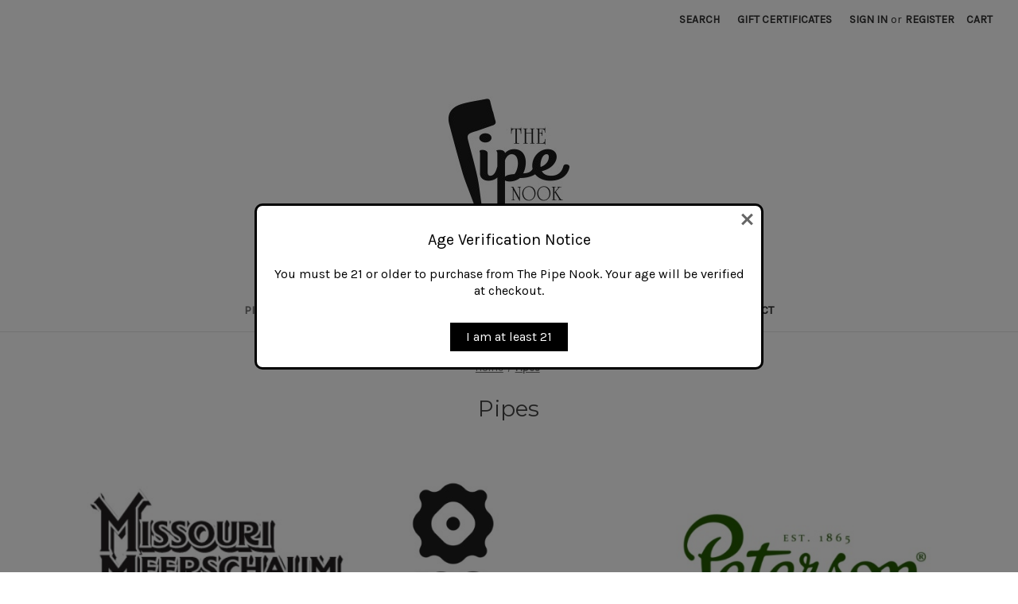

--- FILE ---
content_type: text/html; charset=UTF-8
request_url: https://thepipenook.com/pipes/?price_min=90&price_max=132&sort=alphaasc
body_size: 20139
content:


<!DOCTYPE html>
<html class="no-js" lang="en">
    <head>
        <title>New Tobacco Smoking Pipes Available at The Pipe Nook!</title>
        <link rel="dns-prefetch preconnect" href="https://cdn11.bigcommerce.com/s-mp9d9yqqg6" crossorigin><link rel="dns-prefetch preconnect" href="https://fonts.googleapis.com/" crossorigin><link rel="dns-prefetch preconnect" href="https://fonts.gstatic.com/" crossorigin>
        <meta name="description" content="All of the tobacco pipe brands and lines we carry have been specifically selected to be the best in class for quality, value, and smoking properties!"><link rel='canonical' href='https://thepipenook.com/pipes/' /><meta name='platform' content='bigcommerce.stencil' />
        
                <link rel="next" href="https://thepipenook.com/pipes/?price_min=90&price_max=132&page=2">


        <link href="https://cdn11.bigcommerce.com/s-mp9d9yqqg6/product_images/Favicon%2032x32.jpg?t=1667598433" rel="shortcut icon">
        <meta name="viewport" content="width=device-width, initial-scale=1">

        <script nonce="">
            document.documentElement.className = document.documentElement.className.replace('no-js', 'js');
        </script>

        <script nonce="">
    function browserSupportsAllFeatures() {
        return window.Promise
            && window.fetch
            && window.URL
            && window.URLSearchParams
            && window.WeakMap
            // object-fit support
            && ('objectFit' in document.documentElement.style);
    }

    function loadScript(src) {
        var js = document.createElement('script');
        js.src = src;
        js.onerror = function () {
            console.error('Failed to load polyfill script ' + src);
        };
        document.head.appendChild(js);
    }

    if (!browserSupportsAllFeatures()) {
        loadScript('https://cdn11.bigcommerce.com/s-mp9d9yqqg6/stencil/2164c5a0-cfa8-013e-42c4-42b28f0e6fb6/dist/theme-bundle.polyfills.js');
    }
</script>
        <script nonce="">window.consentManagerTranslations = `{"locale":"en","locales":{"consent_manager.data_collection_warning":"en","consent_manager.accept_all_cookies":"en","consent_manager.gdpr_settings":"en","consent_manager.data_collection_preferences":"en","consent_manager.manage_data_collection_preferences":"en","consent_manager.use_data_by_cookies":"en","consent_manager.data_categories_table":"en","consent_manager.allow":"en","consent_manager.accept":"en","consent_manager.deny":"en","consent_manager.dismiss":"en","consent_manager.reject_all":"en","consent_manager.category":"en","consent_manager.purpose":"en","consent_manager.functional_category":"en","consent_manager.functional_purpose":"en","consent_manager.analytics_category":"en","consent_manager.analytics_purpose":"en","consent_manager.targeting_category":"en","consent_manager.advertising_category":"en","consent_manager.advertising_purpose":"en","consent_manager.essential_category":"en","consent_manager.esential_purpose":"en","consent_manager.yes":"en","consent_manager.no":"en","consent_manager.not_available":"en","consent_manager.cancel":"en","consent_manager.save":"en","consent_manager.back_to_preferences":"en","consent_manager.close_without_changes":"en","consent_manager.unsaved_changes":"en","consent_manager.by_using":"en","consent_manager.agree_on_data_collection":"en","consent_manager.change_preferences":"en","consent_manager.cancel_dialog_title":"en","consent_manager.privacy_policy":"en","consent_manager.allow_category_tracking":"en","consent_manager.disallow_category_tracking":"en"},"translations":{"consent_manager.data_collection_warning":"We use cookies (and other similar technologies) to collect data to improve your shopping experience.","consent_manager.accept_all_cookies":"Accept All Cookies","consent_manager.gdpr_settings":"Settings","consent_manager.data_collection_preferences":"Website Data Collection Preferences","consent_manager.manage_data_collection_preferences":"Manage Website Data Collection Preferences","consent_manager.use_data_by_cookies":" uses data collected by cookies and JavaScript libraries to improve your shopping experience.","consent_manager.data_categories_table":"The table below outlines how we use this data by category. To opt out of a category of data collection, select 'No' and save your preferences.","consent_manager.allow":"Allow","consent_manager.accept":"Accept","consent_manager.deny":"Deny","consent_manager.dismiss":"Dismiss","consent_manager.reject_all":"Reject all","consent_manager.category":"Category","consent_manager.purpose":"Purpose","consent_manager.functional_category":"Functional","consent_manager.functional_purpose":"Enables enhanced functionality, such as videos and live chat. If you do not allow these, then some or all of these functions may not work properly.","consent_manager.analytics_category":"Analytics","consent_manager.analytics_purpose":"Provide statistical information on site usage, e.g., web analytics so we can improve this website over time.","consent_manager.targeting_category":"Targeting","consent_manager.advertising_category":"Advertising","consent_manager.advertising_purpose":"Used to create profiles or personalize content to enhance your shopping experience.","consent_manager.essential_category":"Essential","consent_manager.esential_purpose":"Essential for the site and any requested services to work, but do not perform any additional or secondary function.","consent_manager.yes":"Yes","consent_manager.no":"No","consent_manager.not_available":"N/A","consent_manager.cancel":"Cancel","consent_manager.save":"Save","consent_manager.back_to_preferences":"Back to Preferences","consent_manager.close_without_changes":"You have unsaved changes to your data collection preferences. Are you sure you want to close without saving?","consent_manager.unsaved_changes":"You have unsaved changes","consent_manager.by_using":"By using our website, you're agreeing to our","consent_manager.agree_on_data_collection":"By using our website, you're agreeing to the collection of data as described in our ","consent_manager.change_preferences":"You can change your preferences at any time","consent_manager.cancel_dialog_title":"Are you sure you want to cancel?","consent_manager.privacy_policy":"Privacy Policy","consent_manager.allow_category_tracking":"Allow [CATEGORY_NAME] tracking","consent_manager.disallow_category_tracking":"Disallow [CATEGORY_NAME] tracking"}}`;</script>

        <script nonce="">
            window.lazySizesConfig = window.lazySizesConfig || {};
            window.lazySizesConfig.loadMode = 1;
        </script>
        <script nonce="" async src="https://cdn11.bigcommerce.com/s-mp9d9yqqg6/stencil/2164c5a0-cfa8-013e-42c4-42b28f0e6fb6/dist/theme-bundle.head_async.js"></script>
        
        <link href="https://fonts.googleapis.com/css?family=Montserrat:700,500,400%7CKarla:400&display=block" rel="stylesheet">
        
        <script nonce="" async src="https://cdn11.bigcommerce.com/s-mp9d9yqqg6/stencil/2164c5a0-cfa8-013e-42c4-42b28f0e6fb6/dist/theme-bundle.font.js"></script>

        <link data-stencil-stylesheet href="https://cdn11.bigcommerce.com/s-mp9d9yqqg6/stencil/2164c5a0-cfa8-013e-42c4-42b28f0e6fb6/css/theme-4a7ffe00-d083-013e-f8fc-3e73ab65dab6.css" rel="stylesheet">

        
<script type="text/javascript">
var BCData = {};
</script>

<script nonce="">
(function () {
    var xmlHttp = new XMLHttpRequest();

    xmlHttp.open('POST', 'https://bes.gcp.data.bigcommerce.com/nobot');
    xmlHttp.setRequestHeader('Content-Type', 'application/json');
    xmlHttp.send('{"store_id":"1002725945","timezone_offset":"-6.0","timestamp":"2026-01-26T14:16:46.47256500Z","visit_id":"2afebb5a-ce1c-4500-b078-0566deff12cf","channel_id":1}');
})();
</script>

    </head>
    <body>
        <svg data-src="https://cdn11.bigcommerce.com/s-mp9d9yqqg6/stencil/2164c5a0-cfa8-013e-42c4-42b28f0e6fb6/img/icon-sprite.svg" class="icons-svg-sprite"></svg>

        <a href="#main-content" class="skip-to-main-link">Skip to main content</a>
<header class="header" role="banner">
    <a href="#" class="mobileMenu-toggle" data-mobile-menu-toggle="menu">
        <span class="mobileMenu-toggleIcon">Toggle menu</span>
    </a>
    <nav class="navUser">
        

    <ul class="navUser-section navUser-section--alt">
        <li class="navUser-item">
            <a class="navUser-action navUser-item--compare"
               href="/compare"
               data-compare-nav
               aria-label="Compare"
            >
                Compare <span class="countPill countPill--positive countPill--alt"></span>
            </a>
        </li>
        <li class="navUser-item">
            <button class="navUser-action navUser-action--quickSearch"
               type="button"
               id="quick-search-expand"
               data-search="quickSearch"
               aria-controls="quickSearch"
               aria-label="Search"
            >
                Search
            </button>
        </li>
            <li class="navUser-item">
                <a class="navUser-action"
                   href="/giftcertificates.php"
                   aria-label="Gift Certificates"
                >
                    Gift Certificates
                </a>
            </li>
        <li class="navUser-item navUser-item--account">
                <a class="navUser-action"
                   href="/login.php"
                   aria-label="Sign in"
                >
                    Sign in
                </a>
                    <span class="navUser-or">or</span>
                    <a class="navUser-action"
                       href="/login.php?action&#x3D;create_account"
                       aria-label="Register"
                    >
                        Register
                    </a>
        </li>
        <li class="navUser-item navUser-item--cart">
            <a class="navUser-action"
               data-cart-preview
               data-dropdown="cart-preview-dropdown"
               data-options="align:right"
               href="/cart.php"
               aria-label="Cart with 0 items"
            >
                <span class="navUser-item-cartLabel">Cart</span>
                <span class="countPill cart-quantity"></span>
            </a>

            <div class="dropdown-menu" id="cart-preview-dropdown" data-dropdown-content aria-hidden="true"></div>
        </li>
    </ul>
    <div class="dropdown dropdown--quickSearch" id="quickSearch" aria-hidden="true" data-prevent-quick-search-close>
        <div class="container">
    <form class="form" data-url="/search.php" data-quick-search-form>
        <fieldset class="form-fieldset">
            <div class="form-field">
                <label class="is-srOnly" for="nav-quick-search">Search</label>
                <input class="form-input"
                       data-search-quick
                       name="nav-quick-search"
                       id="nav-quick-search"
                       data-error-message="Search field cannot be empty."
                       placeholder="Search the store"
                       autocomplete="off"
                >
            </div>
        </fieldset>
    </form>
    <section class="quickSearchResults" data-bind="html: results"></section>
    <p role="status"
       aria-live="polite"
       class="aria-description--hidden"
       data-search-aria-message-predefined-text="product results for"
    ></p>
</div>
    </div>
</nav>

        <div class="header-logo header-logo--center">
            <a href="https://thepipenook.com/" class="header-logo__link" data-header-logo-link>
        <div class="header-logo-image-container">
            <img class="header-logo-image"
                 src="https://cdn11.bigcommerce.com/s-mp9d9yqqg6/images/stencil/200x200/logo_200_x_200_1675452819__72592.original.jpg"
                 srcset="https://cdn11.bigcommerce.com/s-mp9d9yqqg6/images/stencil/200x200/logo_200_x_200_1675452819__72592.original.jpg 1x, https://cdn11.bigcommerce.com/s-mp9d9yqqg6/images/stencil/200x200/logo_200_x_200_1675452819__72592.original.jpg 1x"
                 alt="The Pipe Nook"
                 title="The Pipe Nook">
        </div>
</a>
        </div>
    <div class="navPages-container" id="menu" data-menu>
        <nav class="navPages">
    <div class="navPages-quickSearch">
        <div class="container">
    <form class="form" data-url="/search.php" data-quick-search-form>
        <fieldset class="form-fieldset">
            <div class="form-field">
                <label class="is-srOnly" for="nav-menu-quick-search">Search</label>
                <input class="form-input"
                       data-search-quick
                       name="nav-menu-quick-search"
                       id="nav-menu-quick-search"
                       data-error-message="Search field cannot be empty."
                       placeholder="Search the store"
                       autocomplete="off"
                >
            </div>
        </fieldset>
    </form>
    <section class="quickSearchResults" data-bind="html: results"></section>
    <p role="status"
       aria-live="polite"
       class="aria-description--hidden"
       data-search-aria-message-predefined-text="product results for"
    ></p>
</div>
    </div>
    <ul class="navPages-list">
            <li class="navPages-item">
                <a class="navPages-action has-subMenu activePage"
   href="https://thepipenook.com/pipes/"
   data-collapsible="navPages-223"
>
    Pipes
    <i class="icon navPages-action-moreIcon" aria-hidden="true">
        <svg><use href="#icon-chevron-down" /></svg>
    </i>
</a>
<div class="navPage-subMenu" id="navPages-223" aria-hidden="true" tabindex="-1">
    <ul class="navPage-subMenu-list">
        <li class="navPage-subMenu-item">
            <a class="navPage-subMenu-action navPages-action"
               href="https://thepipenook.com/pipes/"
               aria-label="All Pipes"
            >
                All Pipes
            </a>
        </li>
            <li class="navPage-subMenu-item">
                    <a class="navPage-subMenu-action navPages-action"
                       href="https://thepipenook.com/pipes/missouri-meerschaum/"
                       aria-label="Missouri Meerschaum"
                    >
                        Missouri Meerschaum
                    </a>
            </li>
            <li class="navPage-subMenu-item">
                    <a class="navPage-subMenu-action navPages-action"
                       href="https://thepipenook.com/pipes/molina"
                       aria-label="Molina"
                    >
                        Molina
                    </a>
            </li>
            <li class="navPage-subMenu-item">
                    <a class="navPage-subMenu-action navPages-action"
                       href="https://thepipenook.com/pipes/peterson/"
                       aria-label="Peterson"
                    >
                        Peterson
                    </a>
            </li>
            <li class="navPage-subMenu-item">
                    <a class="navPage-subMenu-action navPages-action"
                       href="https://thepipenook.com/pipes/rattrays/"
                       aria-label="Rattray&#x27;s"
                    >
                        Rattray&#x27;s
                    </a>
            </li>
            <li class="navPage-subMenu-item">
                    <a class="navPage-subMenu-action navPages-action"
                       href="https://thepipenook.com/pipes/rossi/"
                       aria-label="Rossi"
                    >
                        Rossi
                    </a>
            </li>
            <li class="navPage-subMenu-item">
                    <a class="navPage-subMenu-action navPages-action"
                       href="https://thepipenook.com/pipes/savinelli/"
                       aria-label="Savinelli"
                    >
                        Savinelli
                    </a>
            </li>
    </ul>
</div>
            </li>
            <li class="navPages-item">
                <a class="navPages-action has-subMenu"
   href="https://thepipenook.com/tobacco/"
   data-collapsible="navPages-239"
>
    Tobacco
    <i class="icon navPages-action-moreIcon" aria-hidden="true">
        <svg><use href="#icon-chevron-down" /></svg>
    </i>
</a>
<div class="navPage-subMenu" id="navPages-239" aria-hidden="true" tabindex="-1">
    <ul class="navPage-subMenu-list">
        <li class="navPage-subMenu-item">
            <a class="navPage-subMenu-action navPages-action"
               href="https://thepipenook.com/tobacco/"
               aria-label="All Tobacco"
            >
                All Tobacco
            </a>
        </li>
            <li class="navPage-subMenu-item">
                    <a class="navPage-subMenu-action navPages-action"
                       href="https://thepipenook.com/tobacco/briarworks/"
                       aria-label="BriarWorks"
                    >
                        BriarWorks
                    </a>
            </li>
            <li class="navPage-subMenu-item">
                    <a class="navPage-subMenu-action navPages-action"
                       href="https://thepipenook.com/tobacco/captain-earles/"
                       aria-label="Captain Earle&#x27;s"
                    >
                        Captain Earle&#x27;s
                    </a>
            </li>
            <li class="navPage-subMenu-item">
                    <a class="navPage-subMenu-action navPages-action"
                       href="https://thepipenook.com/tobacco/cornell-and-diehl/"
                       aria-label="Cornell &amp; Diehl"
                    >
                        Cornell &amp; Diehl
                    </a>
            </li>
            <li class="navPage-subMenu-item">
                    <a class="navPage-subMenu-action navPages-action"
                       href="https://thepipenook.com/tobacco/gl-pease/"
                       aria-label="G.L. Pease"
                    >
                        G.L. Pease
                    </a>
            </li>
            <li class="navPage-subMenu-item">
                    <a class="navPage-subMenu-action navPages-action"
                       href="https://thepipenook.com/tobacco/per-g-jensen/"
                       aria-label="Per G. Jensen"
                    >
                        Per G. Jensen
                    </a>
            </li>
            <li class="navPage-subMenu-item">
                    <a class="navPage-subMenu-action navPages-action"
                       href="https://thepipenook.com/tobacco/savinelli/"
                       aria-label="Savinelli"
                    >
                        Savinelli
                    </a>
            </li>
            <li class="navPage-subMenu-item">
                    <a class="navPage-subMenu-action navPages-action"
                       href="https://thepipenook.com/tobacco/toscano/"
                       aria-label="Toscano"
                    >
                        Toscano
                    </a>
            </li>
            <li class="navPage-subMenu-item">
                    <a class="navPage-subMenu-action navPages-action"
                       href="https://thepipenook.com/tobacco/two-friends/"
                       aria-label="Two Friends"
                    >
                        Two Friends
                    </a>
            </li>
            <li class="navPage-subMenu-item">
                    <a class="navPage-subMenu-action navPages-action"
                       href="https://thepipenook.com/tobacco/warped/"
                       aria-label="Warped"
                    >
                        Warped
                    </a>
            </li>
    </ul>
</div>
            </li>
            <li class="navPages-item">
                <a class="navPages-action has-subMenu"
   href="https://thepipenook.com/accessories/"
   data-collapsible="navPages-228"
>
    Accessories / Misc
    <i class="icon navPages-action-moreIcon" aria-hidden="true">
        <svg><use href="#icon-chevron-down" /></svg>
    </i>
</a>
<div class="navPage-subMenu" id="navPages-228" aria-hidden="true" tabindex="-1">
    <ul class="navPage-subMenu-list">
        <li class="navPage-subMenu-item">
            <a class="navPage-subMenu-action navPages-action"
               href="https://thepipenook.com/accessories/"
               aria-label="All Accessories / Misc"
            >
                All Accessories / Misc
            </a>
        </li>
            <li class="navPage-subMenu-item">
                    <a class="navPage-subMenu-action navPages-action"
                       href="https://thepipenook.com/accessories/cob-pipe-bits/"
                       aria-label="Cob Pipe Bits"
                    >
                        Cob Pipe Bits
                    </a>
            </li>
            <li class="navPage-subMenu-item">
                    <a class="navPage-subMenu-action navPages-action"
                       href="https://thepipenook.com/accessories/filters-and-pipe-cleaners/"
                       aria-label="Filters &amp; Pipe Cleaners"
                    >
                        Filters &amp; Pipe Cleaners
                    </a>
            </li>
            <li class="navPage-subMenu-item">
                    <a class="navPage-subMenu-action navPages-action"
                       href="https://thepipenook.com/accessories/miscellaneous/"
                       aria-label="Miscellaneous"
                    >
                        Miscellaneous
                    </a>
            </li>
            <li class="navPage-subMenu-item">
                    <a class="navPage-subMenu-action navPages-action"
                       href="https://thepipenook.com/accessories/pipe-lighters/"
                       aria-label="Pipe Lighters"
                    >
                        Pipe Lighters
                    </a>
            </li>
            <li class="navPage-subMenu-item">
                    <a class="navPage-subMenu-action navPages-action"
                       href="https://thepipenook.com/accessories/pouches-and-cases/"
                       aria-label="Pouches &amp; Cases"
                    >
                        Pouches &amp; Cases
                    </a>
            </li>
            <li class="navPage-subMenu-item">
                    <a class="navPage-subMenu-action navPages-action"
                       href="https://thepipenook.com/accessories/tampers-and-tools/"
                       aria-label="Tampers &amp; Tools"
                    >
                        Tampers &amp; Tools
                    </a>
            </li>
    </ul>
</div>
            </li>
                 <li class="navPages-item navPages-item-page">
                     <a class="navPages-action"
                        href="https://thepipenook.com/about/"
                        aria-label="About"
                     >
                         About
                     </a>
                 </li>
                 <li class="navPages-item navPages-item-page">
                     <a class="navPages-action"
                        href="https://thepipenook.com/faq/"
                        aria-label="FAQ"
                     >
                         FAQ
                     </a>
                 </li>
                 <li class="navPages-item navPages-item-page">
                     <a class="navPages-action"
                        href="https://thepipenook.com/blog/"
                        aria-label="Blog"
                     >
                         Blog
                     </a>
                 </li>
                 <li class="navPages-item navPages-item-page">
                     <a class="navPages-action"
                        href="https://thepipenook.com/contact/"
                        aria-label="Contact"
                     >
                         Contact
                     </a>
                 </li>
    </ul>
    <ul class="navPages-list navPages-list--user">
            <li class="navPages-item">
                <a class="navPages-action"
                   href="/giftcertificates.php"
                   aria-label="Gift Certificates"
                >
                    Gift Certificates
                </a>
            </li>
            <li class="navPages-item">
                <a class="navPages-action"
                   href="/login.php"
                   aria-label="Sign in"
                >
                    Sign in
                </a>
                    or
                    <a class="navPages-action"
                       href="/login.php?action&#x3D;create_account"
                       aria-label="Register"
                    >
                        Register
                    </a>
            </li>
    </ul>
</nav>
    </div>
    <div data-content-region="header_navigation_bottom--global"><div data-layout-id="fd64756f-28ae-4bba-a948-69eaab022485">       <div data-sub-layout-container="fa4b73b9-3c20-4212-841f-6fbb32d6967d" data-layout-name="Layout">
    <style data-container-styling="fa4b73b9-3c20-4212-841f-6fbb32d6967d">
        [data-sub-layout-container="fa4b73b9-3c20-4212-841f-6fbb32d6967d"] {
            box-sizing: border-box;
            display: flex;
            flex-wrap: wrap;
            z-index: 0;
            position: relative;
            height: ;
            padding-top: 0px;
            padding-right: 0px;
            padding-bottom: 0px;
            padding-left: 0px;
            margin-top: 0px;
            margin-right: 0px;
            margin-bottom: 0px;
            margin-left: 0px;
            border-width: 0px;
            border-style: solid;
            border-color: #333333;
        }

        [data-sub-layout-container="fa4b73b9-3c20-4212-841f-6fbb32d6967d"]:after {
            display: block;
            position: absolute;
            top: 0;
            left: 0;
            bottom: 0;
            right: 0;
            background-size: cover;
            z-index: auto;
        }
    </style>

    <div data-sub-layout="86f6143a-550d-48e8-8199-a1d9d483e5f7">
        <style data-column-styling="86f6143a-550d-48e8-8199-a1d9d483e5f7">
            [data-sub-layout="86f6143a-550d-48e8-8199-a1d9d483e5f7"] {
                display: flex;
                flex-direction: column;
                box-sizing: border-box;
                flex-basis: 100%;
                max-width: 100%;
                z-index: 0;
                position: relative;
                height: ;
                padding-top: 0px;
                padding-right: 10.5px;
                padding-bottom: 0px;
                padding-left: 10.5px;
                margin-top: 0px;
                margin-right: 0px;
                margin-bottom: 0px;
                margin-left: 0px;
                border-width: 0px;
                border-style: solid;
                border-color: #333333;
                justify-content: center;
            }
            [data-sub-layout="86f6143a-550d-48e8-8199-a1d9d483e5f7"]:after {
                display: block;
                position: absolute;
                top: 0;
                left: 0;
                bottom: 0;
                right: 0;
                background-size: cover;
                z-index: auto;
            }
            @media only screen and (max-width: 700px) {
                [data-sub-layout="86f6143a-550d-48e8-8199-a1d9d483e5f7"] {
                    flex-basis: 100%;
                    max-width: 100%;
                }
            }
        </style>
    </div>
</div>

</div></div>
</header>
<div data-content-region="header_bottom--global"></div>
<div data-content-region="header_bottom"></div>
        <div class="body" id="main-content" data-currency-code="USD">
     
    <div class="container">
        
<nav aria-label="Breadcrumb">
    <ol class="breadcrumbs">
                <li class="breadcrumb ">
                    <a class="breadcrumb-label"
                       href="https://thepipenook.com/"
                       
                    >
                        <span>Home</span>
                    </a>
                </li>
                <li class="breadcrumb is-active">
                    <a class="breadcrumb-label"
                       href="https://thepipenook.com/pipes/"
                       aria-current="page"
                    >
                        <span>Pipes</span>
                    </a>
                </li>
    </ol>
</nav>

<script type="application/ld+json"  nonce="">
{
    "@context": "https://schema.org",
    "@type": "BreadcrumbList",
    "itemListElement":
    [
        {
            "@type": "ListItem",
            "position": 1,
            "item": {
                "@id": "https://thepipenook.com/",
                "name": "Home"
            }
        },
        {
            "@type": "ListItem",
            "position": 2,
            "item": {
                "@id": "https://thepipenook.com/pipes/",
                "name": "Pipes"
            }
        }
    ]
}
</script>
    <h1 class="page-heading">Pipes</h1>
    <div data-content-region="category_below_header"><div data-layout-id="fada0b2a-7374-4dbe-ad4b-c891a04962c0">       <div data-sub-layout-container="31fa319d-3deb-498c-a8a2-731dde55486a" data-layout-name="Layout">
    <style data-container-styling="31fa319d-3deb-498c-a8a2-731dde55486a">
        [data-sub-layout-container="31fa319d-3deb-498c-a8a2-731dde55486a"] {
            box-sizing: border-box;
            display: flex;
            flex-wrap: wrap;
            z-index: 0;
            position: relative;
            height: ;
            padding-top: 0px;
            padding-right: 0px;
            padding-bottom: 0px;
            padding-left: 0px;
            margin-top: 0px;
            margin-right: 0px;
            margin-bottom: 0px;
            margin-left: 0px;
            border-width: 0px;
            border-style: solid;
            border-color: #333333;
        }

        [data-sub-layout-container="31fa319d-3deb-498c-a8a2-731dde55486a"]:after {
            display: block;
            position: absolute;
            top: 0;
            left: 0;
            bottom: 0;
            right: 0;
            background-size: cover;
            z-index: auto;
        }
    </style>

    <div data-sub-layout="56f5cbd7-7c7c-4839-9699-657ba5056f5e">
        <style data-column-styling="56f5cbd7-7c7c-4839-9699-657ba5056f5e">
            [data-sub-layout="56f5cbd7-7c7c-4839-9699-657ba5056f5e"] {
                display: flex;
                flex-direction: column;
                box-sizing: border-box;
                flex-basis: 33.333333%;
                max-width: 33.333333%;
                z-index: 0;
                position: relative;
                height: ;
                padding-top: 0px;
                padding-right: 10.5px;
                padding-bottom: 0px;
                padding-left: 10.5px;
                margin-top: 0px;
                margin-right: 0px;
                margin-bottom: 0px;
                margin-left: 0px;
                border-width: 0px;
                border-style: solid;
                border-color: #333333;
                justify-content: center;
            }
            [data-sub-layout="56f5cbd7-7c7c-4839-9699-657ba5056f5e"]:after {
                display: block;
                position: absolute;
                top: 0;
                left: 0;
                bottom: 0;
                right: 0;
                background-size: cover;
                z-index: auto;
            }
            @media only screen and (max-width: 700px) {
                [data-sub-layout="56f5cbd7-7c7c-4839-9699-657ba5056f5e"] {
                    flex-basis: 100%;
                    max-width: 100%;
                }
            }
        </style>
        <div data-widget-id="9a756051-0111-4cf7-8e5c-739d55e5faf7" data-placement-id="d0e45c0c-cbbe-4979-a705-3d18052bf60e" data-placement-status="ACTIVE"><style>
    #sd-image-9a756051-0111-4cf7-8e5c-739d55e5faf7 {
        display: flex;
        align-items: center;
        background: url('https://cdn11.bigcommerce.com/s-mp9d9yqqg6/images/stencil/original/image-manager/mm-logo-bw.jpg?t=1673111122') no-repeat;
        opacity: calc(100 / 100);

            cursor: pointer;

            background-size: contain;

            height: auto;

        background-position:
                center
                center
;


        padding-top: 0px;
        padding-right: 0px;
        padding-bottom: 0px;
        padding-left: 0px;

        margin-top: 0px;
        margin-right: 0px;
        margin-bottom: 0px;
        margin-left: 0px;
    }

    #sd-image-9a756051-0111-4cf7-8e5c-739d55e5faf7 * {
        margin: 0px;
    }

    #sd-image-9a756051-0111-4cf7-8e5c-739d55e5faf7 img {
        width: auto;
        opacity: 0;

            height: auto;
    }

    @media only screen and (max-width: 700px) {
        #sd-image-9a756051-0111-4cf7-8e5c-739d55e5faf7 {
        }
    }
</style>

<div>
    <a href="/pipes/missouri-meerschaum/" role="button">
    <div id="sd-image-9a756051-0111-4cf7-8e5c-739d55e5faf7" data-edit-mode="">
        <img src="https://cdn11.bigcommerce.com/s-mp9d9yqqg6/images/stencil/original/image-manager/mm-logo-bw.jpg?t=1673111122" alt="">
    </div>
    </a>
</div>


</div>
        <div data-widget-id="0cfa6695-5d2f-4521-a13d-d39779e3e4a8" data-placement-id="26d76276-ea38-4e14-8cea-43f8a79b9227" data-placement-status="ACTIVE"><style>
    .sd-simple-text-0cfa6695-5d2f-4521-a13d-d39779e3e4a8 {
      padding-top: 0px;
      padding-right: 0px;
      padding-bottom: 0px;
      padding-left: 0px;

      margin-top: 0px;
      margin-right: 0px;
      margin-bottom: 0px;
      margin-left: 0px;

    }

    .sd-simple-text-0cfa6695-5d2f-4521-a13d-d39779e3e4a8 * {
      margin: 0;
      padding: 0;

        color: #333333;
        font-family: inherit;
        font-weight: 500;
        font-size: 24px;
        min-height: 24px;

    }

    .sd-simple-text-0cfa6695-5d2f-4521-a13d-d39779e3e4a8 {
        text-align: center;
    }

    #sd-simple-text-editable-0cfa6695-5d2f-4521-a13d-d39779e3e4a8 {
      min-width: 14px;
      line-height: 1.5;
      display: inline-block;
    }

    #sd-simple-text-editable-0cfa6695-5d2f-4521-a13d-d39779e3e4a8[data-edit-mode="true"]:hover,
    #sd-simple-text-editable-0cfa6695-5d2f-4521-a13d-d39779e3e4a8[data-edit-mode="true"]:active,
    #sd-simple-text-editable-0cfa6695-5d2f-4521-a13d-d39779e3e4a8[data-edit-mode="true"]:focus {
      outline: 1px dashed #3C64F4;
    }

    #sd-simple-text-editable-0cfa6695-5d2f-4521-a13d-d39779e3e4a8 strong,
    #sd-simple-text-editable-0cfa6695-5d2f-4521-a13d-d39779e3e4a8 strong * {
      font-weight: bold;
    }

    #sd-simple-text-editable-0cfa6695-5d2f-4521-a13d-d39779e3e4a8 a {
      color: inherit;
    }

    @supports (color: color-mix(in srgb, #000 50%, #fff 50%)) {
      #sd-simple-text-editable-0cfa6695-5d2f-4521-a13d-d39779e3e4a8 a:hover,
      #sd-simple-text-editable-0cfa6695-5d2f-4521-a13d-d39779e3e4a8 a:active,
      #sd-simple-text-editable-0cfa6695-5d2f-4521-a13d-d39779e3e4a8 a:focus {
        color: color-mix(in srgb, currentColor 68%, white 32%);
      }
    }

    @supports not (color: color-mix(in srgb, #000 50%, #fff 50%)) {
      #sd-simple-text-editable-0cfa6695-5d2f-4521-a13d-d39779e3e4a8 a:hover,
      #sd-simple-text-editable-0cfa6695-5d2f-4521-a13d-d39779e3e4a8 a:active,
      #sd-simple-text-editable-0cfa6695-5d2f-4521-a13d-d39779e3e4a8 a:focus {
        filter: brightness(2);
      }
    }
</style>

<div class="sd-simple-text-0cfa6695-5d2f-4521-a13d-d39779e3e4a8 ">
  <div id="sd-simple-text-editable-0cfa6695-5d2f-4521-a13d-d39779e3e4a8" data-edit-mode="">
    <p><strong>Missouri Meerschaum</strong></p>
  </div>
</div>

</div>
    </div>
    <div data-sub-layout="20919142-8714-4859-a373-c8876bac81ff">
        <style data-column-styling="20919142-8714-4859-a373-c8876bac81ff">
            [data-sub-layout="20919142-8714-4859-a373-c8876bac81ff"] {
                display: flex;
                flex-direction: column;
                box-sizing: border-box;
                flex-basis: 33.333333%;
                max-width: 33.333333%;
                z-index: 0;
                position: relative;
                height: ;
                padding-top: 0px;
                padding-right: 10.5px;
                padding-bottom: 0px;
                padding-left: 10.5px;
                margin-top: 0px;
                margin-right: 0px;
                margin-bottom: 0px;
                margin-left: 0px;
                border-width: 0px;
                border-style: solid;
                border-color: #333333;
                justify-content: center;
            }
            [data-sub-layout="20919142-8714-4859-a373-c8876bac81ff"]:after {
                display: block;
                position: absolute;
                top: 0;
                left: 0;
                bottom: 0;
                right: 0;
                background-size: cover;
                z-index: auto;
            }
            @media only screen and (max-width: 700px) {
                [data-sub-layout="20919142-8714-4859-a373-c8876bac81ff"] {
                    flex-basis: 100%;
                    max-width: 100%;
                }
            }
        </style>
        <div data-widget-id="cf033d4e-f4a5-4d08-984b-b13b3524b9ab" data-placement-id="1a38cb64-a6c0-46ed-a6e0-34e67f8fb414" data-placement-status="ACTIVE"><style>
    #sd-image-cf033d4e-f4a5-4d08-984b-b13b3524b9ab {
        display: flex;
        align-items: center;
        background: url('https://cdn11.bigcommerce.com/s-mp9d9yqqg6/images/stencil/original/image-manager/molina-logo-400x300-smaller.jpg?t=1752601686') no-repeat;
        opacity: calc(100 / 100);

            cursor: pointer;

            background-size: contain;

            height: auto;

        background-position:
                center
                center
;


        padding-top: 0px;
        padding-right: 0px;
        padding-bottom: 0px;
        padding-left: 0px;

        margin-top: 0px;
        margin-right: 0px;
        margin-bottom: 0px;
        margin-left: 0px;
    }

    #sd-image-cf033d4e-f4a5-4d08-984b-b13b3524b9ab * {
        margin: 0px;
    }

    #sd-image-cf033d4e-f4a5-4d08-984b-b13b3524b9ab img {
        width: auto;
        opacity: 0;

            height: auto;
    }

    @media only screen and (max-width: 700px) {
        #sd-image-cf033d4e-f4a5-4d08-984b-b13b3524b9ab {
        }
    }
</style>

<div>
    <a href="/pipes/molina/" role="button">
    <div id="sd-image-cf033d4e-f4a5-4d08-984b-b13b3524b9ab" data-edit-mode="">
        <img src="https://cdn11.bigcommerce.com/s-mp9d9yqqg6/images/stencil/original/image-manager/molina-logo-400x300-smaller.jpg?t=1752601686" alt="">
    </div>
    </a>
</div>


</div>
        <div data-widget-id="7aea6fb6-8145-4867-891d-43e047890220" data-placement-id="3dee4a9d-c83f-4486-b27b-e1363d934176" data-placement-status="ACTIVE"><style>
    .sd-simple-text-7aea6fb6-8145-4867-891d-43e047890220 {
      padding-top: 0px;
      padding-right: 0px;
      padding-bottom: 0px;
      padding-left: 0px;

      margin-top: 0px;
      margin-right: 0px;
      margin-bottom: 0px;
      margin-left: 0px;

    }

    .sd-simple-text-7aea6fb6-8145-4867-891d-43e047890220 * {
      margin: 0;
      padding: 0;

        color: #333333;
        font-family: inherit;
        font-weight: 500;
        font-size: 24px;
        min-height: 24px;

    }

    .sd-simple-text-7aea6fb6-8145-4867-891d-43e047890220 {
        text-align: center;
    }

    #sd-simple-text-editable-7aea6fb6-8145-4867-891d-43e047890220 {
      min-width: 14px;
      line-height: 1.5;
      display: inline-block;
    }

    #sd-simple-text-editable-7aea6fb6-8145-4867-891d-43e047890220[data-edit-mode="true"]:hover,
    #sd-simple-text-editable-7aea6fb6-8145-4867-891d-43e047890220[data-edit-mode="true"]:active,
    #sd-simple-text-editable-7aea6fb6-8145-4867-891d-43e047890220[data-edit-mode="true"]:focus {
      outline: 1px dashed #3C64F4;
    }

    #sd-simple-text-editable-7aea6fb6-8145-4867-891d-43e047890220 strong,
    #sd-simple-text-editable-7aea6fb6-8145-4867-891d-43e047890220 strong * {
      font-weight: bold;
    }

    #sd-simple-text-editable-7aea6fb6-8145-4867-891d-43e047890220 a {
      color: inherit;
    }

    @supports (color: color-mix(in srgb, #000 50%, #fff 50%)) {
      #sd-simple-text-editable-7aea6fb6-8145-4867-891d-43e047890220 a:hover,
      #sd-simple-text-editable-7aea6fb6-8145-4867-891d-43e047890220 a:active,
      #sd-simple-text-editable-7aea6fb6-8145-4867-891d-43e047890220 a:focus {
        color: color-mix(in srgb, currentColor 68%, white 32%);
      }
    }

    @supports not (color: color-mix(in srgb, #000 50%, #fff 50%)) {
      #sd-simple-text-editable-7aea6fb6-8145-4867-891d-43e047890220 a:hover,
      #sd-simple-text-editable-7aea6fb6-8145-4867-891d-43e047890220 a:active,
      #sd-simple-text-editable-7aea6fb6-8145-4867-891d-43e047890220 a:focus {
        filter: brightness(2);
      }
    }
</style>

<div class="sd-simple-text-7aea6fb6-8145-4867-891d-43e047890220 ">
  <div id="sd-simple-text-editable-7aea6fb6-8145-4867-891d-43e047890220" data-edit-mode="">
    <p><strong>Molina</strong></p>
  </div>
</div>

</div>
    </div>
    <div data-sub-layout="6b9e1fa2-3f10-45be-b535-f6d12cf35350">
        <style data-column-styling="6b9e1fa2-3f10-45be-b535-f6d12cf35350">
            [data-sub-layout="6b9e1fa2-3f10-45be-b535-f6d12cf35350"] {
                display: flex;
                flex-direction: column;
                box-sizing: border-box;
                flex-basis: 33.333333%;
                max-width: 33.333333%;
                z-index: 0;
                position: relative;
                height: ;
                padding-top: 0px;
                padding-right: 10.5px;
                padding-bottom: 0px;
                padding-left: 10.5px;
                margin-top: 0px;
                margin-right: 0px;
                margin-bottom: 0px;
                margin-left: 0px;
                border-width: 0px;
                border-style: solid;
                border-color: #333333;
                justify-content: center;
            }
            [data-sub-layout="6b9e1fa2-3f10-45be-b535-f6d12cf35350"]:after {
                display: block;
                position: absolute;
                top: 0;
                left: 0;
                bottom: 0;
                right: 0;
                background-size: cover;
                z-index: auto;
            }
            @media only screen and (max-width: 700px) {
                [data-sub-layout="6b9e1fa2-3f10-45be-b535-f6d12cf35350"] {
                    flex-basis: 100%;
                    max-width: 100%;
                }
            }
        </style>
        <div data-widget-id="0bc22a69-cc72-4261-9b66-89a1442aaf69" data-placement-id="3a7d6ab6-1a9d-420a-b135-60d8db958cc3" data-placement-status="ACTIVE"><style>
    #sd-image-0bc22a69-cc72-4261-9b66-89a1442aaf69 {
        display: flex;
        align-items: center;
        background: url('https://cdn11.bigcommerce.com/s-mp9d9yqqg6/images/stencil/original/image-manager/peterson-logo.jpg?t=1673111149') no-repeat;
        opacity: calc(100 / 100);

            cursor: pointer;

            background-size: contain;

            height: auto;

        background-position:
                center
                center
;


        padding-top: 0px;
        padding-right: 0px;
        padding-bottom: 0px;
        padding-left: 0px;

        margin-top: 0px;
        margin-right: 0px;
        margin-bottom: 0px;
        margin-left: 0px;
    }

    #sd-image-0bc22a69-cc72-4261-9b66-89a1442aaf69 * {
        margin: 0px;
    }

    #sd-image-0bc22a69-cc72-4261-9b66-89a1442aaf69 img {
        width: auto;
        opacity: 0;

            height: auto;
    }

    @media only screen and (max-width: 700px) {
        #sd-image-0bc22a69-cc72-4261-9b66-89a1442aaf69 {
        }
    }
</style>

<div>
    <a href="/pipes/peterson/" role="button">
    <div id="sd-image-0bc22a69-cc72-4261-9b66-89a1442aaf69" data-edit-mode="">
        <img src="https://cdn11.bigcommerce.com/s-mp9d9yqqg6/images/stencil/original/image-manager/peterson-logo.jpg?t=1673111149" alt="">
    </div>
    </a>
</div>


</div>
        <div data-widget-id="14b72ad2-7d1f-4bc2-a159-d1b9db52c96d" data-placement-id="2ccb5f73-80a3-46ce-ab2d-a1558759b7b0" data-placement-status="ACTIVE"><style>
    .sd-simple-text-14b72ad2-7d1f-4bc2-a159-d1b9db52c96d {
      padding-top: 0px;
      padding-right: 0px;
      padding-bottom: 0px;
      padding-left: 0px;

      margin-top: 0px;
      margin-right: 0px;
      margin-bottom: 0px;
      margin-left: 0px;

    }

    .sd-simple-text-14b72ad2-7d1f-4bc2-a159-d1b9db52c96d * {
      margin: 0;
      padding: 0;

        color: #333333;
        font-family: inherit;
        font-weight: 500;
        font-size: 24px;
        min-height: 24px;

    }

    .sd-simple-text-14b72ad2-7d1f-4bc2-a159-d1b9db52c96d {
        text-align: center;
    }

    #sd-simple-text-editable-14b72ad2-7d1f-4bc2-a159-d1b9db52c96d {
      min-width: 14px;
      line-height: 1.5;
      display: inline-block;
    }

    #sd-simple-text-editable-14b72ad2-7d1f-4bc2-a159-d1b9db52c96d[data-edit-mode="true"]:hover,
    #sd-simple-text-editable-14b72ad2-7d1f-4bc2-a159-d1b9db52c96d[data-edit-mode="true"]:active,
    #sd-simple-text-editable-14b72ad2-7d1f-4bc2-a159-d1b9db52c96d[data-edit-mode="true"]:focus {
      outline: 1px dashed #3C64F4;
    }

    #sd-simple-text-editable-14b72ad2-7d1f-4bc2-a159-d1b9db52c96d strong,
    #sd-simple-text-editable-14b72ad2-7d1f-4bc2-a159-d1b9db52c96d strong * {
      font-weight: bold;
    }

    #sd-simple-text-editable-14b72ad2-7d1f-4bc2-a159-d1b9db52c96d a {
      color: inherit;
    }

    @supports (color: color-mix(in srgb, #000 50%, #fff 50%)) {
      #sd-simple-text-editable-14b72ad2-7d1f-4bc2-a159-d1b9db52c96d a:hover,
      #sd-simple-text-editable-14b72ad2-7d1f-4bc2-a159-d1b9db52c96d a:active,
      #sd-simple-text-editable-14b72ad2-7d1f-4bc2-a159-d1b9db52c96d a:focus {
        color: color-mix(in srgb, currentColor 68%, white 32%);
      }
    }

    @supports not (color: color-mix(in srgb, #000 50%, #fff 50%)) {
      #sd-simple-text-editable-14b72ad2-7d1f-4bc2-a159-d1b9db52c96d a:hover,
      #sd-simple-text-editable-14b72ad2-7d1f-4bc2-a159-d1b9db52c96d a:active,
      #sd-simple-text-editable-14b72ad2-7d1f-4bc2-a159-d1b9db52c96d a:focus {
        filter: brightness(2);
      }
    }
</style>

<div class="sd-simple-text-14b72ad2-7d1f-4bc2-a159-d1b9db52c96d ">
  <div id="sd-simple-text-editable-14b72ad2-7d1f-4bc2-a159-d1b9db52c96d" data-edit-mode="">
    <p><strong>Peterson</strong></p>
  </div>
</div>

</div>
    </div>
</div>

       <div data-sub-layout-container="4e4e3f94-b7d5-483d-b2ae-6a655080b0b3" data-layout-name="Layout">
    <style data-container-styling="4e4e3f94-b7d5-483d-b2ae-6a655080b0b3">
        [data-sub-layout-container="4e4e3f94-b7d5-483d-b2ae-6a655080b0b3"] {
            box-sizing: border-box;
            display: flex;
            flex-wrap: wrap;
            z-index: 0;
            position: relative;
            height: ;
            padding-top: 0px;
            padding-right: 0px;
            padding-bottom: 0px;
            padding-left: 0px;
            margin-top: 0px;
            margin-right: 0px;
            margin-bottom: 0px;
            margin-left: 0px;
            border-width: 0px;
            border-style: solid;
            border-color: #333333;
        }

        [data-sub-layout-container="4e4e3f94-b7d5-483d-b2ae-6a655080b0b3"]:after {
            display: block;
            position: absolute;
            top: 0;
            left: 0;
            bottom: 0;
            right: 0;
            background-size: cover;
            z-index: auto;
        }
    </style>

    <div data-sub-layout="0f5e8f98-5ba6-4d55-999e-33a9c2c02587">
        <style data-column-styling="0f5e8f98-5ba6-4d55-999e-33a9c2c02587">
            [data-sub-layout="0f5e8f98-5ba6-4d55-999e-33a9c2c02587"] {
                display: flex;
                flex-direction: column;
                box-sizing: border-box;
                flex-basis: 100%;
                max-width: 100%;
                z-index: 0;
                position: relative;
                height: ;
                padding-top: 0px;
                padding-right: 10.5px;
                padding-bottom: 0px;
                padding-left: 10.5px;
                margin-top: 0px;
                margin-right: 0px;
                margin-bottom: 0px;
                margin-left: 0px;
                border-width: 0px;
                border-style: solid;
                border-color: #333333;
                justify-content: center;
            }
            [data-sub-layout="0f5e8f98-5ba6-4d55-999e-33a9c2c02587"]:after {
                display: block;
                position: absolute;
                top: 0;
                left: 0;
                bottom: 0;
                right: 0;
                background-size: cover;
                z-index: auto;
            }
            @media only screen and (max-width: 700px) {
                [data-sub-layout="0f5e8f98-5ba6-4d55-999e-33a9c2c02587"] {
                    flex-basis: 100%;
                    max-width: 100%;
                }
            }
        </style>
        <div data-widget-id="7d993e6c-11d7-4ca7-a97c-adf0b235954f" data-placement-id="6e3c9c50-150f-4f96-8797-b5a692395721" data-placement-status="ACTIVE"><style>
  .sd-spacer-7d993e6c-11d7-4ca7-a97c-adf0b235954f {
    height: 10px;
  }
</style>

<div class="sd-spacer-7d993e6c-11d7-4ca7-a97c-adf0b235954f">
</div>
</div>
    </div>
</div>

       <div data-sub-layout-container="165558bb-f4bb-4b1f-9f4d-863f8c27334b" data-layout-name="Layout">
    <style data-container-styling="165558bb-f4bb-4b1f-9f4d-863f8c27334b">
        [data-sub-layout-container="165558bb-f4bb-4b1f-9f4d-863f8c27334b"] {
            box-sizing: border-box;
            display: flex;
            flex-wrap: wrap;
            z-index: 0;
            position: relative;
            height: ;
            padding-top: 0px;
            padding-right: 0px;
            padding-bottom: 0px;
            padding-left: 0px;
            margin-top: 0px;
            margin-right: 0px;
            margin-bottom: 0px;
            margin-left: 0px;
            border-width: 0px;
            border-style: solid;
            border-color: #333333;
        }

        [data-sub-layout-container="165558bb-f4bb-4b1f-9f4d-863f8c27334b"]:after {
            display: block;
            position: absolute;
            top: 0;
            left: 0;
            bottom: 0;
            right: 0;
            background-size: cover;
            z-index: auto;
        }
    </style>

    <div data-sub-layout="7a213fc5-660b-439d-ad8d-880d1671df85">
        <style data-column-styling="7a213fc5-660b-439d-ad8d-880d1671df85">
            [data-sub-layout="7a213fc5-660b-439d-ad8d-880d1671df85"] {
                display: flex;
                flex-direction: column;
                box-sizing: border-box;
                flex-basis: 33.333333%;
                max-width: 33.333333%;
                z-index: 0;
                position: relative;
                height: ;
                padding-top: 0px;
                padding-right: 10.5px;
                padding-bottom: 0px;
                padding-left: 10.5px;
                margin-top: 0px;
                margin-right: 0px;
                margin-bottom: 0px;
                margin-left: 0px;
                border-width: 0px;
                border-style: solid;
                border-color: #333333;
                justify-content: center;
            }
            [data-sub-layout="7a213fc5-660b-439d-ad8d-880d1671df85"]:after {
                display: block;
                position: absolute;
                top: 0;
                left: 0;
                bottom: 0;
                right: 0;
                background-size: cover;
                z-index: auto;
            }
            @media only screen and (max-width: 700px) {
                [data-sub-layout="7a213fc5-660b-439d-ad8d-880d1671df85"] {
                    flex-basis: 100%;
                    max-width: 100%;
                }
            }
        </style>
        <div data-widget-id="7970d2c4-e52a-4a6c-951d-14036decbe77" data-placement-id="c410d739-3e89-4c7d-be48-b1f503e58f3b" data-placement-status="ACTIVE"><style>
    #sd-image-7970d2c4-e52a-4a6c-951d-14036decbe77 {
        display: flex;
        align-items: center;
        background: url('https://cdn11.bigcommerce.com/s-mp9d9yqqg6/images/stencil/original/image-manager/logo-close-cropped-4x3.jpg?t=1673111776') no-repeat;
        opacity: calc(100 / 100);

            cursor: pointer;

            background-size: contain;

            height: auto;

        background-position:
                center
                center
;


        padding-top: 0px;
        padding-right: 0px;
        padding-bottom: 0px;
        padding-left: 0px;

        margin-top: 0px;
        margin-right: 0px;
        margin-bottom: 0px;
        margin-left: 0px;
    }

    #sd-image-7970d2c4-e52a-4a6c-951d-14036decbe77 * {
        margin: 0px;
    }

    #sd-image-7970d2c4-e52a-4a6c-951d-14036decbe77 img {
        width: auto;
        opacity: 0;

            height: auto;
    }

    @media only screen and (max-width: 700px) {
        #sd-image-7970d2c4-e52a-4a6c-951d-14036decbe77 {
        }
    }
</style>

<div>
    <a href="/pipes/rattrays/" role="button">
    <div id="sd-image-7970d2c4-e52a-4a6c-951d-14036decbe77" data-edit-mode="">
        <img src="https://cdn11.bigcommerce.com/s-mp9d9yqqg6/images/stencil/original/image-manager/logo-close-cropped-4x3.jpg?t=1673111776" alt="">
    </div>
    </a>
</div>


</div>
        <div data-widget-id="af0aa84b-0e1a-490d-8f23-c9993419c2b7" data-placement-id="9ca01dc6-8cdd-4c34-b40b-8bff4c5a4e0e" data-placement-status="ACTIVE"><style>
    .sd-simple-text-af0aa84b-0e1a-490d-8f23-c9993419c2b7 {
      padding-top: 0px;
      padding-right: 0px;
      padding-bottom: 0px;
      padding-left: 0px;

      margin-top: 0px;
      margin-right: 0px;
      margin-bottom: 0px;
      margin-left: 0px;

    }

    .sd-simple-text-af0aa84b-0e1a-490d-8f23-c9993419c2b7 * {
      margin: 0;
      padding: 0;

        color: #333333;
        font-family: inherit;
        font-weight: 500;
        font-size: 24px;
        min-height: 24px;

    }

    .sd-simple-text-af0aa84b-0e1a-490d-8f23-c9993419c2b7 {
        text-align: center;
    }

    #sd-simple-text-editable-af0aa84b-0e1a-490d-8f23-c9993419c2b7 {
      min-width: 14px;
      line-height: 1.5;
      display: inline-block;
    }

    #sd-simple-text-editable-af0aa84b-0e1a-490d-8f23-c9993419c2b7[data-edit-mode="true"]:hover,
    #sd-simple-text-editable-af0aa84b-0e1a-490d-8f23-c9993419c2b7[data-edit-mode="true"]:active,
    #sd-simple-text-editable-af0aa84b-0e1a-490d-8f23-c9993419c2b7[data-edit-mode="true"]:focus {
      outline: 1px dashed #3C64F4;
    }

    #sd-simple-text-editable-af0aa84b-0e1a-490d-8f23-c9993419c2b7 strong,
    #sd-simple-text-editable-af0aa84b-0e1a-490d-8f23-c9993419c2b7 strong * {
      font-weight: bold;
    }

    #sd-simple-text-editable-af0aa84b-0e1a-490d-8f23-c9993419c2b7 a {
      color: inherit;
    }

    @supports (color: color-mix(in srgb, #000 50%, #fff 50%)) {
      #sd-simple-text-editable-af0aa84b-0e1a-490d-8f23-c9993419c2b7 a:hover,
      #sd-simple-text-editable-af0aa84b-0e1a-490d-8f23-c9993419c2b7 a:active,
      #sd-simple-text-editable-af0aa84b-0e1a-490d-8f23-c9993419c2b7 a:focus {
        color: color-mix(in srgb, currentColor 68%, white 32%);
      }
    }

    @supports not (color: color-mix(in srgb, #000 50%, #fff 50%)) {
      #sd-simple-text-editable-af0aa84b-0e1a-490d-8f23-c9993419c2b7 a:hover,
      #sd-simple-text-editable-af0aa84b-0e1a-490d-8f23-c9993419c2b7 a:active,
      #sd-simple-text-editable-af0aa84b-0e1a-490d-8f23-c9993419c2b7 a:focus {
        filter: brightness(2);
      }
    }
</style>

<div class="sd-simple-text-af0aa84b-0e1a-490d-8f23-c9993419c2b7 ">
  <div id="sd-simple-text-editable-af0aa84b-0e1a-490d-8f23-c9993419c2b7" data-edit-mode="">
    <p><strong>Rattray's</strong></p>
  </div>
</div>

</div>
    </div>
    <div data-sub-layout="350e5c93-67bc-4d09-91bf-454962ac93d1">
        <style data-column-styling="350e5c93-67bc-4d09-91bf-454962ac93d1">
            [data-sub-layout="350e5c93-67bc-4d09-91bf-454962ac93d1"] {
                display: flex;
                flex-direction: column;
                box-sizing: border-box;
                flex-basis: 33.333333%;
                max-width: 33.333333%;
                z-index: 0;
                position: relative;
                height: ;
                padding-top: 0px;
                padding-right: 10.5px;
                padding-bottom: 0px;
                padding-left: 10.5px;
                margin-top: 0px;
                margin-right: 0px;
                margin-bottom: 0px;
                margin-left: 0px;
                border-width: 0px;
                border-style: solid;
                border-color: #333333;
                justify-content: center;
            }
            [data-sub-layout="350e5c93-67bc-4d09-91bf-454962ac93d1"]:after {
                display: block;
                position: absolute;
                top: 0;
                left: 0;
                bottom: 0;
                right: 0;
                background-size: cover;
                z-index: auto;
            }
            @media only screen and (max-width: 700px) {
                [data-sub-layout="350e5c93-67bc-4d09-91bf-454962ac93d1"] {
                    flex-basis: 100%;
                    max-width: 100%;
                }
            }
        </style>
        <div data-widget-id="e725c4d3-2b53-4d48-bf71-324f5d4c00d0" data-placement-id="f7a0e32d-5024-426a-906a-7c422a473116" data-placement-status="ACTIVE"><style>
    #sd-image-e725c4d3-2b53-4d48-bf71-324f5d4c00d0 {
        display: flex;
        align-items: center;
        background: url('https://cdn11.bigcommerce.com/s-mp9d9yqqg6/images/stencil/original/image-manager/rossi-logo-400x300.jpg?t=1673111939') no-repeat;
        opacity: calc(100 / 100);

            cursor: pointer;

            background-size: contain;

            height: auto;

        background-position:
                center
                center
;


        padding-top: 0px;
        padding-right: 0px;
        padding-bottom: 0px;
        padding-left: 0px;

        margin-top: 0px;
        margin-right: 0px;
        margin-bottom: 0px;
        margin-left: 0px;
    }

    #sd-image-e725c4d3-2b53-4d48-bf71-324f5d4c00d0 * {
        margin: 0px;
    }

    #sd-image-e725c4d3-2b53-4d48-bf71-324f5d4c00d0 img {
        width: auto;
        opacity: 0;

            height: auto;
    }

    @media only screen and (max-width: 700px) {
        #sd-image-e725c4d3-2b53-4d48-bf71-324f5d4c00d0 {
        }
    }
</style>

<div>
    <a href="/pipes/rossi/" role="button">
    <div id="sd-image-e725c4d3-2b53-4d48-bf71-324f5d4c00d0" data-edit-mode="">
        <img src="https://cdn11.bigcommerce.com/s-mp9d9yqqg6/images/stencil/original/image-manager/rossi-logo-400x300.jpg?t=1673111939" alt="">
    </div>
    </a>
</div>


</div>
        <div data-widget-id="dc09072d-6d08-4f36-b9d8-e43553cd663e" data-placement-id="af12f434-b883-4316-8f5e-6d8dda7072a2" data-placement-status="ACTIVE"><style>
    .sd-simple-text-dc09072d-6d08-4f36-b9d8-e43553cd663e {
      padding-top: 0px;
      padding-right: 0px;
      padding-bottom: 0px;
      padding-left: 0px;

      margin-top: 0px;
      margin-right: 0px;
      margin-bottom: 0px;
      margin-left: 0px;

    }

    .sd-simple-text-dc09072d-6d08-4f36-b9d8-e43553cd663e * {
      margin: 0;
      padding: 0;

        color: #333333;
        font-family: inherit;
        font-weight: 500;
        font-size: 24px;
        min-height: 24px;

    }

    .sd-simple-text-dc09072d-6d08-4f36-b9d8-e43553cd663e {
        text-align: center;
    }

    #sd-simple-text-editable-dc09072d-6d08-4f36-b9d8-e43553cd663e {
      min-width: 14px;
      line-height: 1.5;
      display: inline-block;
    }

    #sd-simple-text-editable-dc09072d-6d08-4f36-b9d8-e43553cd663e[data-edit-mode="true"]:hover,
    #sd-simple-text-editable-dc09072d-6d08-4f36-b9d8-e43553cd663e[data-edit-mode="true"]:active,
    #sd-simple-text-editable-dc09072d-6d08-4f36-b9d8-e43553cd663e[data-edit-mode="true"]:focus {
      outline: 1px dashed #3C64F4;
    }

    #sd-simple-text-editable-dc09072d-6d08-4f36-b9d8-e43553cd663e strong,
    #sd-simple-text-editable-dc09072d-6d08-4f36-b9d8-e43553cd663e strong * {
      font-weight: bold;
    }

    #sd-simple-text-editable-dc09072d-6d08-4f36-b9d8-e43553cd663e a {
      color: inherit;
    }

    @supports (color: color-mix(in srgb, #000 50%, #fff 50%)) {
      #sd-simple-text-editable-dc09072d-6d08-4f36-b9d8-e43553cd663e a:hover,
      #sd-simple-text-editable-dc09072d-6d08-4f36-b9d8-e43553cd663e a:active,
      #sd-simple-text-editable-dc09072d-6d08-4f36-b9d8-e43553cd663e a:focus {
        color: color-mix(in srgb, currentColor 68%, white 32%);
      }
    }

    @supports not (color: color-mix(in srgb, #000 50%, #fff 50%)) {
      #sd-simple-text-editable-dc09072d-6d08-4f36-b9d8-e43553cd663e a:hover,
      #sd-simple-text-editable-dc09072d-6d08-4f36-b9d8-e43553cd663e a:active,
      #sd-simple-text-editable-dc09072d-6d08-4f36-b9d8-e43553cd663e a:focus {
        filter: brightness(2);
      }
    }
</style>

<div class="sd-simple-text-dc09072d-6d08-4f36-b9d8-e43553cd663e ">
  <div id="sd-simple-text-editable-dc09072d-6d08-4f36-b9d8-e43553cd663e" data-edit-mode="">
    <p><strong>Rossi</strong></p>
  </div>
</div>

</div>
    </div>
    <div data-sub-layout="88a0c4db-c4e1-429d-9f45-a14950bd480e">
        <style data-column-styling="88a0c4db-c4e1-429d-9f45-a14950bd480e">
            [data-sub-layout="88a0c4db-c4e1-429d-9f45-a14950bd480e"] {
                display: flex;
                flex-direction: column;
                box-sizing: border-box;
                flex-basis: 33.333333%;
                max-width: 33.333333%;
                z-index: 0;
                position: relative;
                height: ;
                padding-top: 0px;
                padding-right: 10.5px;
                padding-bottom: 0px;
                padding-left: 10.5px;
                margin-top: 0px;
                margin-right: 0px;
                margin-bottom: 0px;
                margin-left: 0px;
                border-width: 0px;
                border-style: solid;
                border-color: #333333;
                justify-content: center;
            }
            [data-sub-layout="88a0c4db-c4e1-429d-9f45-a14950bd480e"]:after {
                display: block;
                position: absolute;
                top: 0;
                left: 0;
                bottom: 0;
                right: 0;
                background-size: cover;
                z-index: auto;
            }
            @media only screen and (max-width: 700px) {
                [data-sub-layout="88a0c4db-c4e1-429d-9f45-a14950bd480e"] {
                    flex-basis: 100%;
                    max-width: 100%;
                }
            }
        </style>
        <div data-widget-id="eb6c533d-d380-47d4-97c9-185dc492d878" data-placement-id="2111f4b0-c63a-41d6-9961-1dcdd15e06f2" data-placement-status="ACTIVE"><style>
    #sd-image-eb6c533d-d380-47d4-97c9-185dc492d878 {
        display: flex;
        align-items: center;
        background: url('https://cdn11.bigcommerce.com/s-mp9d9yqqg6/images/stencil/original/image-manager/savinelli-logo-1-400x300.jpg?t=1675968514') no-repeat;
        opacity: calc(100 / 100);

            cursor: pointer;

            background-size: contain;

            height: auto;

        background-position:
                center
                center
;


        padding-top: 0px;
        padding-right: 0px;
        padding-bottom: 0px;
        padding-left: 0px;

        margin-top: 0px;
        margin-right: 0px;
        margin-bottom: 0px;
        margin-left: 0px;
    }

    #sd-image-eb6c533d-d380-47d4-97c9-185dc492d878 * {
        margin: 0px;
    }

    #sd-image-eb6c533d-d380-47d4-97c9-185dc492d878 img {
        width: auto;
        opacity: 0;

            height: auto;
    }

    @media only screen and (max-width: 700px) {
        #sd-image-eb6c533d-d380-47d4-97c9-185dc492d878 {
        }
    }
</style>

<div>
    <a href="/pipes/savinelli/" role="button">
    <div id="sd-image-eb6c533d-d380-47d4-97c9-185dc492d878" data-edit-mode="">
        <img src="https://cdn11.bigcommerce.com/s-mp9d9yqqg6/images/stencil/original/image-manager/savinelli-logo-1-400x300.jpg?t=1675968514" alt="">
    </div>
    </a>
</div>


</div>
        <div data-widget-id="d26f82b9-6cbc-465a-bd68-52be6e906847" data-placement-id="1e265557-8323-4385-b1d3-533510a4b402" data-placement-status="ACTIVE"><style>
    .sd-simple-text-d26f82b9-6cbc-465a-bd68-52be6e906847 {
      padding-top: 0px;
      padding-right: 0px;
      padding-bottom: 0px;
      padding-left: 0px;

      margin-top: 0px;
      margin-right: 0px;
      margin-bottom: 0px;
      margin-left: 0px;

    }

    .sd-simple-text-d26f82b9-6cbc-465a-bd68-52be6e906847 * {
      margin: 0;
      padding: 0;

        color: #333333;
        font-family: inherit;
        font-weight: 500;
        font-size: 24px;
        min-height: 24px;

    }

    .sd-simple-text-d26f82b9-6cbc-465a-bd68-52be6e906847 {
        text-align: center;
    }

    #sd-simple-text-editable-d26f82b9-6cbc-465a-bd68-52be6e906847 {
      min-width: 14px;
      line-height: 1.5;
      display: inline-block;
    }

    #sd-simple-text-editable-d26f82b9-6cbc-465a-bd68-52be6e906847[data-edit-mode="true"]:hover,
    #sd-simple-text-editable-d26f82b9-6cbc-465a-bd68-52be6e906847[data-edit-mode="true"]:active,
    #sd-simple-text-editable-d26f82b9-6cbc-465a-bd68-52be6e906847[data-edit-mode="true"]:focus {
      outline: 1px dashed #3C64F4;
    }

    #sd-simple-text-editable-d26f82b9-6cbc-465a-bd68-52be6e906847 strong,
    #sd-simple-text-editable-d26f82b9-6cbc-465a-bd68-52be6e906847 strong * {
      font-weight: bold;
    }

    #sd-simple-text-editable-d26f82b9-6cbc-465a-bd68-52be6e906847 a {
      color: inherit;
    }

    @supports (color: color-mix(in srgb, #000 50%, #fff 50%)) {
      #sd-simple-text-editable-d26f82b9-6cbc-465a-bd68-52be6e906847 a:hover,
      #sd-simple-text-editable-d26f82b9-6cbc-465a-bd68-52be6e906847 a:active,
      #sd-simple-text-editable-d26f82b9-6cbc-465a-bd68-52be6e906847 a:focus {
        color: color-mix(in srgb, currentColor 68%, white 32%);
      }
    }

    @supports not (color: color-mix(in srgb, #000 50%, #fff 50%)) {
      #sd-simple-text-editable-d26f82b9-6cbc-465a-bd68-52be6e906847 a:hover,
      #sd-simple-text-editable-d26f82b9-6cbc-465a-bd68-52be6e906847 a:active,
      #sd-simple-text-editable-d26f82b9-6cbc-465a-bd68-52be6e906847 a:focus {
        filter: brightness(2);
      }
    }
</style>

<div class="sd-simple-text-d26f82b9-6cbc-465a-bd68-52be6e906847 ">
  <div id="sd-simple-text-editable-d26f82b9-6cbc-465a-bd68-52be6e906847" data-edit-mode="">
    <p><strong>Savinelli</strong></p>
  </div>
</div>

</div>
    </div>
</div>

       <div data-sub-layout-container="646bf1f0-c72a-4bc1-bba8-7437becc9b27" data-layout-name="Layout">
    <style data-container-styling="646bf1f0-c72a-4bc1-bba8-7437becc9b27">
        [data-sub-layout-container="646bf1f0-c72a-4bc1-bba8-7437becc9b27"] {
            box-sizing: border-box;
            display: flex;
            flex-wrap: wrap;
            z-index: 0;
            position: relative;
            height: ;
            padding-top: 0px;
            padding-right: 0px;
            padding-bottom: 0px;
            padding-left: 0px;
            margin-top: 0px;
            margin-right: 0px;
            margin-bottom: 0px;
            margin-left: 0px;
            border-width: 0px;
            border-style: solid;
            border-color: #333333;
        }

        [data-sub-layout-container="646bf1f0-c72a-4bc1-bba8-7437becc9b27"]:after {
            display: block;
            position: absolute;
            top: 0;
            left: 0;
            bottom: 0;
            right: 0;
            background-size: cover;
            z-index: auto;
        }
    </style>

    <div data-sub-layout="fb086464-de56-441f-8e47-60d4fe02c2dc">
        <style data-column-styling="fb086464-de56-441f-8e47-60d4fe02c2dc">
            [data-sub-layout="fb086464-de56-441f-8e47-60d4fe02c2dc"] {
                display: flex;
                flex-direction: column;
                box-sizing: border-box;
                flex-basis: 100%;
                max-width: 100%;
                z-index: 0;
                position: relative;
                height: ;
                padding-top: 0px;
                padding-right: 10.5px;
                padding-bottom: 0px;
                padding-left: 10.5px;
                margin-top: 0px;
                margin-right: 0px;
                margin-bottom: 0px;
                margin-left: 0px;
                border-width: 0px;
                border-style: solid;
                border-color: #333333;
                justify-content: center;
            }
            [data-sub-layout="fb086464-de56-441f-8e47-60d4fe02c2dc"]:after {
                display: block;
                position: absolute;
                top: 0;
                left: 0;
                bottom: 0;
                right: 0;
                background-size: cover;
                z-index: auto;
            }
            @media only screen and (max-width: 700px) {
                [data-sub-layout="fb086464-de56-441f-8e47-60d4fe02c2dc"] {
                    flex-basis: 100%;
                    max-width: 100%;
                }
            }
        </style>
        <div data-widget-id="272cc59b-d5e0-42fd-8a98-f12a6921fecb" data-placement-id="9d35af0e-9f2b-4366-9dc4-bae667a3bbff" data-placement-status="ACTIVE"><style>
  .sd-spacer-272cc59b-d5e0-42fd-8a98-f12a6921fecb {
    height: 10px;
  }
</style>

<div class="sd-spacer-272cc59b-d5e0-42fd-8a98-f12a6921fecb">
</div>
</div>
    </div>
</div>

</div></div>
<div style="text-align: center;"><span style="font-size: 12pt; font-weight: bold; color: #000000;">Every pipe brand that I carry is time-tested, providing some of the best pipes available today for the seasoned pipe smoker as well as the first-timer. We all have to start somewhere, but why not start with the best pipes in that magical area I call the "sweet spot" of where quality meets value? These pipe makers are some of my favorites, and I truly believe they'll be yours too. In a vast sea of choices, these are the brands that I predominantly smoke and personally recommend!</span></div>
<div style="text-align: center;">&nbsp;</div>
<div style="text-align: center;"><span style="font-size: 12pt; font-weight: bold; color: #000000;">Unless otherwise specified, the pipes pictured are examples of the pipe you will receive and not the actual pipe. Each pipe is unique and will vary slightly in grain pattern, rustication pattern, etc. If you are unhappy with the pipe you receive for any reason, you may return it unsmoked for a full refund or replacement. Smoked pipes with defects may be returned within 30 days of purchase.<br /><br /></span></div>
<div class="page">
        <aside class="page-sidebar" id="faceted-search-container">
            <nav>
        <div class="sidebarBlock">
            <h2 class="sidebarBlock-heading">Pipes</h2>
            <ul class="navList">
                <li class="navList-item">
                    <a class="navList-action" href="https://thepipenook.com/pipes/missouri-meerschaum/" title="Missouri Meerschaum">Missouri Meerschaum</a>
                </li>
                <li class="navList-item">
                    <a class="navList-action" href="https://thepipenook.com/pipes/molina" title="Molina">Molina</a>
                </li>
                <li class="navList-item">
                    <a class="navList-action" href="https://thepipenook.com/pipes/peterson/" title="Peterson">Peterson</a>
                </li>
                <li class="navList-item">
                    <a class="navList-action" href="https://thepipenook.com/pipes/rattrays/" title="Rattray&#x27;s">Rattray&#x27;s</a>
                </li>
                <li class="navList-item">
                    <a class="navList-action" href="https://thepipenook.com/pipes/rossi/" title="Rossi">Rossi</a>
                </li>
                <li class="navList-item">
                    <a class="navList-action" href="https://thepipenook.com/pipes/savinelli/" title="Savinelli">Savinelli</a>
                </li>
            </ul>
        </div>

            <div class="sidebarBlock">
        <h2 class="sidebarBlock-heading heading-price" data-shop-by-price>Shop By Price</h2>

        <form id="facet-range-form" class="form" method="get" data-faceted-search-range novalidate>
    <input type="hidden" name="search_query" value="">
    <fieldset class="form-fieldset">
        <div class="form-minMaxRow">
            <div class="form-field">
                <input
                    name="price_min"
                    placeholder="Min."
                    min="0"
                    class="form-input form-input--small"
                    required
                    type="number"
                    value=""
                    aria-label="Min."
                    aria-describedby="min_price_description"
                />
                <span id="min_price_description" class="aria-description--hidden">Enter the minimum price to filter products by</span>
            </div>

            <div class="form-field">
                <input
                    name="price_max"
                    placeholder="Max."
                    min="0"
                    class="form-input form-input--small"
                    required
                    type="number"
                    value=""
                    aria-label="Max."
                    aria-describedby="max_price_description"
                />
                <span id="max_price_description" class="aria-description--hidden">Enter the maximum price to filter products by</span>
            </div>

            <div class="form-field">
                <button class="button button--small" type="submit">
                    Update
                </button>
            </div>
        </div>

        <div class="form-inlineMessage" aria-live="polite" role="alert"></div>
    </fieldset>
</form>

        <div class="reset-filters">
            <a href="https://thepipenook.com/pipes/" class="navList-action reset-btn">Reset</a>
            <span class="reset-message aria-description--hidden">The filter has been reset</span>
        </div>
    </div>
</nav>
        </aside>

    <main class="page-content" id="product-listing-container">
        

    <form class="actionBar" method="get" data-sort-by="product">
    <fieldset class="form-fieldset actionBar-section">
    <div class="form-field">
        <label class="form-label" for="sort">Sort By:</label>
        <select class="form-select form-select--small " name="sort" id="sort" role="listbox">
            <option value="featured" >Featured Items</option>
            <option value="newest" >Newest Items</option>
            <option value="bestselling" >Best Selling</option>
            <option value="alphaasc" selected>A to Z</option>
            <option value="alphadesc" >Z to A</option>
            <option value="avgcustomerreview" >By Review</option>
            <option value="priceasc" >Price: Ascending</option>
            <option value="pricedesc" >Price: Descending</option>
        </select>
    </div>
</fieldset>
</form>

    <div data-list-name="Category: Pipes" role="region" aria-label="Filtered products">
            <ul class="productGrid">
    <li class="product">
            <article
    class="card
    "
    data-test="card-2144"
    data-event-type="list"
    data-entity-id="2144"
    data-position="1"
    data-name="Peterson Army Filter 03 Sandblasted Fishtail (9mm Filtered)"
    data-product-category="
            Pipes/Peterson/ Army Filter (9mm)
    "
    data-product-brand=""
    data-product-price="
            130
"
>
    <figure class="card-figure">

        <a href="https://thepipenook.com/peterson-army-filter-03-sandblasted-fishtail-9mm-filtered/"
           class="card-figure__link"
           aria-label="Peterson Army Filter 03 Sandblasted Fishtail (9mm Filtered), $130.00

"
           data-event-type="product-click"
        >
            <div class="card-img-container">
                <img src="https://cdn11.bigcommerce.com/s-mp9d9yqqg6/images/stencil/500x659/products/2144/3291/641_1__10133.1672289098.jpg?c=1" alt="Peterson Army Filter 03 Sandblasted Fishtail (9mm Filtered)" title="Peterson Army Filter 03 Sandblasted Fishtail (9mm Filtered)" data-sizes="auto"
    srcset="https://cdn11.bigcommerce.com/s-mp9d9yqqg6/images/stencil/80w/products/2144/3291/641_1__10133.1672289098.jpg?c=1"
data-srcset="https://cdn11.bigcommerce.com/s-mp9d9yqqg6/images/stencil/80w/products/2144/3291/641_1__10133.1672289098.jpg?c=1 80w, https://cdn11.bigcommerce.com/s-mp9d9yqqg6/images/stencil/160w/products/2144/3291/641_1__10133.1672289098.jpg?c=1 160w, https://cdn11.bigcommerce.com/s-mp9d9yqqg6/images/stencil/320w/products/2144/3291/641_1__10133.1672289098.jpg?c=1 320w, https://cdn11.bigcommerce.com/s-mp9d9yqqg6/images/stencil/640w/products/2144/3291/641_1__10133.1672289098.jpg?c=1 640w, https://cdn11.bigcommerce.com/s-mp9d9yqqg6/images/stencil/960w/products/2144/3291/641_1__10133.1672289098.jpg?c=1 960w, https://cdn11.bigcommerce.com/s-mp9d9yqqg6/images/stencil/1280w/products/2144/3291/641_1__10133.1672289098.jpg?c=1 1280w, https://cdn11.bigcommerce.com/s-mp9d9yqqg6/images/stencil/1920w/products/2144/3291/641_1__10133.1672289098.jpg?c=1 1920w, https://cdn11.bigcommerce.com/s-mp9d9yqqg6/images/stencil/2560w/products/2144/3291/641_1__10133.1672289098.jpg?c=1 2560w"

class="lazyload card-image"

 />
            </div>
        </a>

        <figcaption class="card-figcaption">
            <div class="card-figcaption-body">
                        <button type="button" class="button button--small card-figcaption-button quickview" data-event-type="product-click" data-product-id="2144">Quick view</button>
                        <a href="https://thepipenook.com/cart.php?action&#x3D;add&amp;product_id&#x3D;2144" data-event-type="product-click" data-button-type="add-cart" class="button button--small card-figcaption-button">Add to Cart</a>
                        <span class="product-status-message aria-description--hidden">The item has been added</span>
            </div>
        </figcaption>
    </figure>
    <div class="card-body">
        <h3 class="card-title">
            <a aria-label="Peterson Army Filter 03 Sandblasted Fishtail (9mm Filtered), $130.00

"
               href="https://thepipenook.com/peterson-army-filter-03-sandblasted-fishtail-9mm-filtered/"
               data-event-type="product-click"
            >
                Peterson Army Filter 03 Sandblasted Fishtail (9mm Filtered)
            </a>
        </h3>

        <div class="card-text" data-test-info-type="price">
                
    <div class="price-section price-section--withTax rrp-price--withTax" style="display: none;">
        <span>
                MSRP:
        </span>
        <span data-product-rrp-with-tax class="price price--rrp">
            
        </span>
    </div>
    <div class="price-section price-section--withTax non-sale-price--withTax" style="display: none;">
        <span>
                Was:
        </span>
        <span data-product-non-sale-price-with-tax class="price price--non-sale">
            
        </span>
    </div>
    <div class="price-section price-section--withTax price--withTax" style="display: none;">
        <span class="price-label" >
            
        </span>
        <span class="price-now-label" style="display: none;">
                Now:
        </span>
        <span data-product-price-with-tax class="price"></span>
            <abbr title="Including Tax">(Inc. Tax)</abbr>
    </div>
    <div class="price-section price-section--withoutTax rrp-price--withoutTax" style="display: none;">
        <span>
                MSRP:
        </span>
        <span data-product-rrp-price-without-tax class="price price--rrp">
            
        </span>
    </div>
    <div class="price-section price-section--withoutTax non-sale-price--withoutTax" style="display: none;">
        <span>
                Was:
        </span>
        <span data-product-non-sale-price-without-tax class="price price--non-sale">
            
        </span>
    </div>
    <div class="price-section price-section--withoutTax price--withoutTax" >
        <span class="price-label" >
            
        </span>
        <span class="price-now-label" style="display: none;">
                Now:
        </span>
        <span data-product-price-without-tax class="price">$130.00</span>
    </div>
        </div>
        <div data-content-region="product_item_below_price"></div>
            </div>
</article>
    </li>
    <li class="product">
            <article
    class="card
    "
    data-test="card-2150"
    data-event-type="list"
    data-entity-id="2150"
    data-position="2"
    data-name="Peterson Army Filter 106 Sandblasted Fishtail (9mm Filtered)"
    data-product-category="
            Pipes/Peterson/ Army Filter (9mm)
    "
    data-product-brand=""
    data-product-price="
            130
"
>
    <figure class="card-figure">

        <a href="https://thepipenook.com/peterson-army-filter-106-sandblasted-fishtail-9mm-filtered/"
           class="card-figure__link"
           aria-label="Peterson Army Filter 106 Sandblasted Fishtail (9mm Filtered), $130.00

"
           data-event-type="product-click"
        >
            <div class="card-img-container">
                <img src="https://cdn11.bigcommerce.com/s-mp9d9yqqg6/images/stencil/500x659/products/2150/3297/647_1__68266.1672289110.jpg?c=1" alt="Peterson Army Filter 106 Sandblasted Fishtail (9mm Filtered)" title="Peterson Army Filter 106 Sandblasted Fishtail (9mm Filtered)" data-sizes="auto"
    srcset="https://cdn11.bigcommerce.com/s-mp9d9yqqg6/images/stencil/80w/products/2150/3297/647_1__68266.1672289110.jpg?c=1"
data-srcset="https://cdn11.bigcommerce.com/s-mp9d9yqqg6/images/stencil/80w/products/2150/3297/647_1__68266.1672289110.jpg?c=1 80w, https://cdn11.bigcommerce.com/s-mp9d9yqqg6/images/stencil/160w/products/2150/3297/647_1__68266.1672289110.jpg?c=1 160w, https://cdn11.bigcommerce.com/s-mp9d9yqqg6/images/stencil/320w/products/2150/3297/647_1__68266.1672289110.jpg?c=1 320w, https://cdn11.bigcommerce.com/s-mp9d9yqqg6/images/stencil/640w/products/2150/3297/647_1__68266.1672289110.jpg?c=1 640w, https://cdn11.bigcommerce.com/s-mp9d9yqqg6/images/stencil/960w/products/2150/3297/647_1__68266.1672289110.jpg?c=1 960w, https://cdn11.bigcommerce.com/s-mp9d9yqqg6/images/stencil/1280w/products/2150/3297/647_1__68266.1672289110.jpg?c=1 1280w, https://cdn11.bigcommerce.com/s-mp9d9yqqg6/images/stencil/1920w/products/2150/3297/647_1__68266.1672289110.jpg?c=1 1920w, https://cdn11.bigcommerce.com/s-mp9d9yqqg6/images/stencil/2560w/products/2150/3297/647_1__68266.1672289110.jpg?c=1 2560w"

class="lazyload card-image"

 />
            </div>
        </a>

        <figcaption class="card-figcaption">
            <div class="card-figcaption-body">
                        <button type="button" class="button button--small card-figcaption-button quickview" data-event-type="product-click" data-product-id="2150">Quick view</button>
                        <a href="https://thepipenook.com/cart.php?action&#x3D;add&amp;product_id&#x3D;2150" data-event-type="product-click" data-button-type="add-cart" class="button button--small card-figcaption-button">Add to Cart</a>
                        <span class="product-status-message aria-description--hidden">The item has been added</span>
            </div>
        </figcaption>
    </figure>
    <div class="card-body">
        <h3 class="card-title">
            <a aria-label="Peterson Army Filter 106 Sandblasted Fishtail (9mm Filtered), $130.00

"
               href="https://thepipenook.com/peterson-army-filter-106-sandblasted-fishtail-9mm-filtered/"
               data-event-type="product-click"
            >
                Peterson Army Filter 106 Sandblasted Fishtail (9mm Filtered)
            </a>
        </h3>

        <div class="card-text" data-test-info-type="price">
                
    <div class="price-section price-section--withTax rrp-price--withTax" style="display: none;">
        <span>
                MSRP:
        </span>
        <span data-product-rrp-with-tax class="price price--rrp">
            
        </span>
    </div>
    <div class="price-section price-section--withTax non-sale-price--withTax" style="display: none;">
        <span>
                Was:
        </span>
        <span data-product-non-sale-price-with-tax class="price price--non-sale">
            
        </span>
    </div>
    <div class="price-section price-section--withTax price--withTax" style="display: none;">
        <span class="price-label" >
            
        </span>
        <span class="price-now-label" style="display: none;">
                Now:
        </span>
        <span data-product-price-with-tax class="price"></span>
            <abbr title="Including Tax">(Inc. Tax)</abbr>
    </div>
    <div class="price-section price-section--withoutTax rrp-price--withoutTax" style="display: none;">
        <span>
                MSRP:
        </span>
        <span data-product-rrp-price-without-tax class="price price--rrp">
            
        </span>
    </div>
    <div class="price-section price-section--withoutTax non-sale-price--withoutTax" style="display: none;">
        <span>
                Was:
        </span>
        <span data-product-non-sale-price-without-tax class="price price--non-sale">
            
        </span>
    </div>
    <div class="price-section price-section--withoutTax price--withoutTax" >
        <span class="price-label" >
            
        </span>
        <span class="price-now-label" style="display: none;">
                Now:
        </span>
        <span data-product-price-without-tax class="price">$130.00</span>
    </div>
        </div>
        <div data-content-region="product_item_below_price"></div>
            </div>
</article>
    </li>
    <li class="product">
            <article
    class="card
    "
    data-test="card-2152"
    data-event-type="list"
    data-entity-id="2152"
    data-position="3"
    data-name="Peterson Army Filter 120 Sandblasted Fishtail (9mm Filtered)"
    data-product-category="
            Pipes/Peterson/ Army Filter (9mm)
    "
    data-product-brand=""
    data-product-price="
            130
"
>
    <figure class="card-figure">

        <a href="https://thepipenook.com/peterson-army-filter-120-sandblasted-fishtail-9mm-filtered/"
           class="card-figure__link"
           aria-label="Peterson Army Filter 120 Sandblasted Fishtail (9mm Filtered), $130.00

"
           data-event-type="product-click"
        >
            <div class="card-img-container">
                <img src="https://cdn11.bigcommerce.com/s-mp9d9yqqg6/images/stencil/500x659/products/2152/3299/649_1__89901.1672289112.jpg?c=1" alt="Peterson Army Filter 120 Sandblasted Fishtail (9mm Filtered)" title="Peterson Army Filter 120 Sandblasted Fishtail (9mm Filtered)" data-sizes="auto"
    srcset="https://cdn11.bigcommerce.com/s-mp9d9yqqg6/images/stencil/80w/products/2152/3299/649_1__89901.1672289112.jpg?c=1"
data-srcset="https://cdn11.bigcommerce.com/s-mp9d9yqqg6/images/stencil/80w/products/2152/3299/649_1__89901.1672289112.jpg?c=1 80w, https://cdn11.bigcommerce.com/s-mp9d9yqqg6/images/stencil/160w/products/2152/3299/649_1__89901.1672289112.jpg?c=1 160w, https://cdn11.bigcommerce.com/s-mp9d9yqqg6/images/stencil/320w/products/2152/3299/649_1__89901.1672289112.jpg?c=1 320w, https://cdn11.bigcommerce.com/s-mp9d9yqqg6/images/stencil/640w/products/2152/3299/649_1__89901.1672289112.jpg?c=1 640w, https://cdn11.bigcommerce.com/s-mp9d9yqqg6/images/stencil/960w/products/2152/3299/649_1__89901.1672289112.jpg?c=1 960w, https://cdn11.bigcommerce.com/s-mp9d9yqqg6/images/stencil/1280w/products/2152/3299/649_1__89901.1672289112.jpg?c=1 1280w, https://cdn11.bigcommerce.com/s-mp9d9yqqg6/images/stencil/1920w/products/2152/3299/649_1__89901.1672289112.jpg?c=1 1920w, https://cdn11.bigcommerce.com/s-mp9d9yqqg6/images/stencil/2560w/products/2152/3299/649_1__89901.1672289112.jpg?c=1 2560w"

class="lazyload card-image"

 />
            </div>
        </a>

        <figcaption class="card-figcaption">
            <div class="card-figcaption-body">
                        <button type="button" class="button button--small card-figcaption-button quickview" data-event-type="product-click" data-product-id="2152">Quick view</button>
                        <a href="https://thepipenook.com/cart.php?action&#x3D;add&amp;product_id&#x3D;2152" data-event-type="product-click" data-button-type="add-cart" class="button button--small card-figcaption-button">Add to Cart</a>
                        <span class="product-status-message aria-description--hidden">The item has been added</span>
            </div>
        </figcaption>
    </figure>
    <div class="card-body">
        <h3 class="card-title">
            <a aria-label="Peterson Army Filter 120 Sandblasted Fishtail (9mm Filtered), $130.00

"
               href="https://thepipenook.com/peterson-army-filter-120-sandblasted-fishtail-9mm-filtered/"
               data-event-type="product-click"
            >
                Peterson Army Filter 120 Sandblasted Fishtail (9mm Filtered)
            </a>
        </h3>

        <div class="card-text" data-test-info-type="price">
                
    <div class="price-section price-section--withTax rrp-price--withTax" style="display: none;">
        <span>
                MSRP:
        </span>
        <span data-product-rrp-with-tax class="price price--rrp">
            
        </span>
    </div>
    <div class="price-section price-section--withTax non-sale-price--withTax" style="display: none;">
        <span>
                Was:
        </span>
        <span data-product-non-sale-price-with-tax class="price price--non-sale">
            
        </span>
    </div>
    <div class="price-section price-section--withTax price--withTax" style="display: none;">
        <span class="price-label" >
            
        </span>
        <span class="price-now-label" style="display: none;">
                Now:
        </span>
        <span data-product-price-with-tax class="price"></span>
            <abbr title="Including Tax">(Inc. Tax)</abbr>
    </div>
    <div class="price-section price-section--withoutTax rrp-price--withoutTax" style="display: none;">
        <span>
                MSRP:
        </span>
        <span data-product-rrp-price-without-tax class="price price--rrp">
            
        </span>
    </div>
    <div class="price-section price-section--withoutTax non-sale-price--withoutTax" style="display: none;">
        <span>
                Was:
        </span>
        <span data-product-non-sale-price-without-tax class="price price--non-sale">
            
        </span>
    </div>
    <div class="price-section price-section--withoutTax price--withoutTax" >
        <span class="price-label" >
            
        </span>
        <span class="price-now-label" style="display: none;">
                Now:
        </span>
        <span data-product-price-without-tax class="price">$130.00</span>
    </div>
        </div>
        <div data-content-region="product_item_below_price"></div>
            </div>
</article>
    </li>
    <li class="product">
            <article
    class="card
    "
    data-test="card-2154"
    data-event-type="list"
    data-entity-id="2154"
    data-position="4"
    data-name="Peterson Army Filter 150 Sandblasted Fishtail (9mm Filtered)"
    data-product-category="
            Pipes/Peterson/ Army Filter (9mm)
    "
    data-product-brand=""
    data-product-price="
            130
"
>
    <figure class="card-figure">
                
        <a href="https://thepipenook.com/peterson-army-filter-150-sandblasted-fishtail-9mm-filtered/"
           class="card-figure__link"
           aria-label="Peterson Army Filter 150 Sandblasted Fishtail (9mm Filtered), $130.00

"
           data-event-type="product-click"
        >
            <div class="card-img-container">
                <img src="https://cdn11.bigcommerce.com/s-mp9d9yqqg6/images/stencil/500x659/products/2154/3301/651_1__89331.1672289116.jpg?c=1" alt="Peterson Army Filter 150 Sandblasted Fishtail (9mm Filtered)" title="Peterson Army Filter 150 Sandblasted Fishtail (9mm Filtered)" data-sizes="auto"
    srcset="https://cdn11.bigcommerce.com/s-mp9d9yqqg6/images/stencil/80w/products/2154/3301/651_1__89331.1672289116.jpg?c=1"
data-srcset="https://cdn11.bigcommerce.com/s-mp9d9yqqg6/images/stencil/80w/products/2154/3301/651_1__89331.1672289116.jpg?c=1 80w, https://cdn11.bigcommerce.com/s-mp9d9yqqg6/images/stencil/160w/products/2154/3301/651_1__89331.1672289116.jpg?c=1 160w, https://cdn11.bigcommerce.com/s-mp9d9yqqg6/images/stencil/320w/products/2154/3301/651_1__89331.1672289116.jpg?c=1 320w, https://cdn11.bigcommerce.com/s-mp9d9yqqg6/images/stencil/640w/products/2154/3301/651_1__89331.1672289116.jpg?c=1 640w, https://cdn11.bigcommerce.com/s-mp9d9yqqg6/images/stencil/960w/products/2154/3301/651_1__89331.1672289116.jpg?c=1 960w, https://cdn11.bigcommerce.com/s-mp9d9yqqg6/images/stencil/1280w/products/2154/3301/651_1__89331.1672289116.jpg?c=1 1280w, https://cdn11.bigcommerce.com/s-mp9d9yqqg6/images/stencil/1920w/products/2154/3301/651_1__89331.1672289116.jpg?c=1 1920w, https://cdn11.bigcommerce.com/s-mp9d9yqqg6/images/stencil/2560w/products/2154/3301/651_1__89331.1672289116.jpg?c=1 2560w"

class="lazyload card-image"

 />
            </div>
        </a>

        <figcaption class="card-figcaption">
            <div class="card-figcaption-body">
                        <button type="button" class="button button--small card-figcaption-button quickview" data-event-type="product-click" data-product-id="2154">Quick view</button>
                        <a href="https://thepipenook.com/peterson-army-filter-150-sandblasted-fishtail-9mm-filtered/" data-event-type="product-click" class="button button--small card-figcaption-button" data-product-id="2154">Out of stock</a>
            </div>
        </figcaption>
    </figure>
    <div class="card-body">
        <h3 class="card-title">
            <a aria-label="Peterson Army Filter 150 Sandblasted Fishtail (9mm Filtered), $130.00

"
               href="https://thepipenook.com/peterson-army-filter-150-sandblasted-fishtail-9mm-filtered/"
               data-event-type="product-click"
            >
                Peterson Army Filter 150 Sandblasted Fishtail (9mm Filtered)
            </a>
        </h3>

        <div class="card-text" data-test-info-type="price">
                
    <div class="price-section price-section--withTax rrp-price--withTax" style="display: none;">
        <span>
                MSRP:
        </span>
        <span data-product-rrp-with-tax class="price price--rrp">
            
        </span>
    </div>
    <div class="price-section price-section--withTax non-sale-price--withTax" style="display: none;">
        <span>
                Was:
        </span>
        <span data-product-non-sale-price-with-tax class="price price--non-sale">
            
        </span>
    </div>
    <div class="price-section price-section--withTax price--withTax" style="display: none;">
        <span class="price-label" >
            
        </span>
        <span class="price-now-label" style="display: none;">
                Now:
        </span>
        <span data-product-price-with-tax class="price"></span>
            <abbr title="Including Tax">(Inc. Tax)</abbr>
    </div>
    <div class="price-section price-section--withoutTax rrp-price--withoutTax" style="display: none;">
        <span>
                MSRP:
        </span>
        <span data-product-rrp-price-without-tax class="price price--rrp">
            
        </span>
    </div>
    <div class="price-section price-section--withoutTax non-sale-price--withoutTax" style="display: none;">
        <span>
                Was:
        </span>
        <span data-product-non-sale-price-without-tax class="price price--non-sale">
            
        </span>
    </div>
    <div class="price-section price-section--withoutTax price--withoutTax" >
        <span class="price-label" >
            
        </span>
        <span class="price-now-label" style="display: none;">
                Now:
        </span>
        <span data-product-price-without-tax class="price">$130.00</span>
    </div>
        </div>
        <div data-content-region="product_item_below_price"></div>
            </div>
</article>
    </li>
    <li class="product">
            <article
    class="card
    "
    data-test="card-2156"
    data-event-type="list"
    data-entity-id="2156"
    data-position="5"
    data-name="Peterson Army Filter 221 Sandblasted Fishtail (9mm Filtered)"
    data-product-category="
            Pipes/Peterson/ Army Filter (9mm)
    "
    data-product-brand=""
    data-product-price="
            130
"
>
    <figure class="card-figure">

        <a href="https://thepipenook.com/peterson-army-filter-221-sandblasted-fishtail-9mm-filtered/"
           class="card-figure__link"
           aria-label="Peterson Army Filter 221 Sandblasted Fishtail (9mm Filtered), $130.00

"
           data-event-type="product-click"
        >
            <div class="card-img-container">
                <img src="https://cdn11.bigcommerce.com/s-mp9d9yqqg6/images/stencil/500x659/products/2156/3303/653_1__09431.1672289118.jpg?c=1" alt="Peterson Army Filter 221 Sandblasted Fishtail (9mm Filtered)" title="Peterson Army Filter 221 Sandblasted Fishtail (9mm Filtered)" data-sizes="auto"
    srcset="https://cdn11.bigcommerce.com/s-mp9d9yqqg6/images/stencil/80w/products/2156/3303/653_1__09431.1672289118.jpg?c=1"
data-srcset="https://cdn11.bigcommerce.com/s-mp9d9yqqg6/images/stencil/80w/products/2156/3303/653_1__09431.1672289118.jpg?c=1 80w, https://cdn11.bigcommerce.com/s-mp9d9yqqg6/images/stencil/160w/products/2156/3303/653_1__09431.1672289118.jpg?c=1 160w, https://cdn11.bigcommerce.com/s-mp9d9yqqg6/images/stencil/320w/products/2156/3303/653_1__09431.1672289118.jpg?c=1 320w, https://cdn11.bigcommerce.com/s-mp9d9yqqg6/images/stencil/640w/products/2156/3303/653_1__09431.1672289118.jpg?c=1 640w, https://cdn11.bigcommerce.com/s-mp9d9yqqg6/images/stencil/960w/products/2156/3303/653_1__09431.1672289118.jpg?c=1 960w, https://cdn11.bigcommerce.com/s-mp9d9yqqg6/images/stencil/1280w/products/2156/3303/653_1__09431.1672289118.jpg?c=1 1280w, https://cdn11.bigcommerce.com/s-mp9d9yqqg6/images/stencil/1920w/products/2156/3303/653_1__09431.1672289118.jpg?c=1 1920w, https://cdn11.bigcommerce.com/s-mp9d9yqqg6/images/stencil/2560w/products/2156/3303/653_1__09431.1672289118.jpg?c=1 2560w"

class="lazyload card-image"

 />
            </div>
        </a>

        <figcaption class="card-figcaption">
            <div class="card-figcaption-body">
                        <button type="button" class="button button--small card-figcaption-button quickview" data-event-type="product-click" data-product-id="2156">Quick view</button>
                        <a href="https://thepipenook.com/cart.php?action&#x3D;add&amp;product_id&#x3D;2156" data-event-type="product-click" data-button-type="add-cart" class="button button--small card-figcaption-button">Add to Cart</a>
                        <span class="product-status-message aria-description--hidden">The item has been added</span>
            </div>
        </figcaption>
    </figure>
    <div class="card-body">
        <h3 class="card-title">
            <a aria-label="Peterson Army Filter 221 Sandblasted Fishtail (9mm Filtered), $130.00

"
               href="https://thepipenook.com/peterson-army-filter-221-sandblasted-fishtail-9mm-filtered/"
               data-event-type="product-click"
            >
                Peterson Army Filter 221 Sandblasted Fishtail (9mm Filtered)
            </a>
        </h3>

        <div class="card-text" data-test-info-type="price">
                
    <div class="price-section price-section--withTax rrp-price--withTax" style="display: none;">
        <span>
                MSRP:
        </span>
        <span data-product-rrp-with-tax class="price price--rrp">
            
        </span>
    </div>
    <div class="price-section price-section--withTax non-sale-price--withTax" style="display: none;">
        <span>
                Was:
        </span>
        <span data-product-non-sale-price-with-tax class="price price--non-sale">
            
        </span>
    </div>
    <div class="price-section price-section--withTax price--withTax" style="display: none;">
        <span class="price-label" >
            
        </span>
        <span class="price-now-label" style="display: none;">
                Now:
        </span>
        <span data-product-price-with-tax class="price"></span>
            <abbr title="Including Tax">(Inc. Tax)</abbr>
    </div>
    <div class="price-section price-section--withoutTax rrp-price--withoutTax" style="display: none;">
        <span>
                MSRP:
        </span>
        <span data-product-rrp-price-without-tax class="price price--rrp">
            
        </span>
    </div>
    <div class="price-section price-section--withoutTax non-sale-price--withoutTax" style="display: none;">
        <span>
                Was:
        </span>
        <span data-product-non-sale-price-without-tax class="price price--non-sale">
            
        </span>
    </div>
    <div class="price-section price-section--withoutTax price--withoutTax" >
        <span class="price-label" >
            
        </span>
        <span class="price-now-label" style="display: none;">
                Now:
        </span>
        <span data-product-price-without-tax class="price">$130.00</span>
    </div>
        </div>
        <div data-content-region="product_item_below_price"></div>
            </div>
</article>
    </li>
    <li class="product">
            <article
    class="card
    "
    data-test="card-2158"
    data-event-type="list"
    data-entity-id="2158"
    data-position="6"
    data-name="Peterson Army Filter 230 Sandblasted Fishtail (9mm Filtered)"
    data-product-category="
            Pipes/Peterson/ Army Filter (9mm)
    "
    data-product-brand=""
    data-product-price="
            130
"
>
    <figure class="card-figure">

        <a href="https://thepipenook.com/peterson-army-filter-230-sandblasted-fishtail-9mm-filtered/"
           class="card-figure__link"
           aria-label="Peterson Army Filter 230 Sandblasted Fishtail (9mm Filtered), $130.00

"
           data-event-type="product-click"
        >
            <div class="card-img-container">
                <img src="https://cdn11.bigcommerce.com/s-mp9d9yqqg6/images/stencil/500x659/products/2158/3305/655_1__64639.1672289122.jpg?c=1" alt="Peterson Army Filter 230 Sandblasted Fishtail (9mm Filtered)" title="Peterson Army Filter 230 Sandblasted Fishtail (9mm Filtered)" data-sizes="auto"
    srcset="https://cdn11.bigcommerce.com/s-mp9d9yqqg6/images/stencil/80w/products/2158/3305/655_1__64639.1672289122.jpg?c=1"
data-srcset="https://cdn11.bigcommerce.com/s-mp9d9yqqg6/images/stencil/80w/products/2158/3305/655_1__64639.1672289122.jpg?c=1 80w, https://cdn11.bigcommerce.com/s-mp9d9yqqg6/images/stencil/160w/products/2158/3305/655_1__64639.1672289122.jpg?c=1 160w, https://cdn11.bigcommerce.com/s-mp9d9yqqg6/images/stencil/320w/products/2158/3305/655_1__64639.1672289122.jpg?c=1 320w, https://cdn11.bigcommerce.com/s-mp9d9yqqg6/images/stencil/640w/products/2158/3305/655_1__64639.1672289122.jpg?c=1 640w, https://cdn11.bigcommerce.com/s-mp9d9yqqg6/images/stencil/960w/products/2158/3305/655_1__64639.1672289122.jpg?c=1 960w, https://cdn11.bigcommerce.com/s-mp9d9yqqg6/images/stencil/1280w/products/2158/3305/655_1__64639.1672289122.jpg?c=1 1280w, https://cdn11.bigcommerce.com/s-mp9d9yqqg6/images/stencil/1920w/products/2158/3305/655_1__64639.1672289122.jpg?c=1 1920w, https://cdn11.bigcommerce.com/s-mp9d9yqqg6/images/stencil/2560w/products/2158/3305/655_1__64639.1672289122.jpg?c=1 2560w"

class="lazyload card-image"

 />
            </div>
        </a>

        <figcaption class="card-figcaption">
            <div class="card-figcaption-body">
                        <button type="button" class="button button--small card-figcaption-button quickview" data-event-type="product-click" data-product-id="2158">Quick view</button>
                        <a href="https://thepipenook.com/cart.php?action&#x3D;add&amp;product_id&#x3D;2158" data-event-type="product-click" data-button-type="add-cart" class="button button--small card-figcaption-button">Add to Cart</a>
                        <span class="product-status-message aria-description--hidden">The item has been added</span>
            </div>
        </figcaption>
    </figure>
    <div class="card-body">
        <h3 class="card-title">
            <a aria-label="Peterson Army Filter 230 Sandblasted Fishtail (9mm Filtered), $130.00

"
               href="https://thepipenook.com/peterson-army-filter-230-sandblasted-fishtail-9mm-filtered/"
               data-event-type="product-click"
            >
                Peterson Army Filter 230 Sandblasted Fishtail (9mm Filtered)
            </a>
        </h3>

        <div class="card-text" data-test-info-type="price">
                
    <div class="price-section price-section--withTax rrp-price--withTax" style="display: none;">
        <span>
                MSRP:
        </span>
        <span data-product-rrp-with-tax class="price price--rrp">
            
        </span>
    </div>
    <div class="price-section price-section--withTax non-sale-price--withTax" style="display: none;">
        <span>
                Was:
        </span>
        <span data-product-non-sale-price-with-tax class="price price--non-sale">
            
        </span>
    </div>
    <div class="price-section price-section--withTax price--withTax" style="display: none;">
        <span class="price-label" >
            
        </span>
        <span class="price-now-label" style="display: none;">
                Now:
        </span>
        <span data-product-price-with-tax class="price"></span>
            <abbr title="Including Tax">(Inc. Tax)</abbr>
    </div>
    <div class="price-section price-section--withoutTax rrp-price--withoutTax" style="display: none;">
        <span>
                MSRP:
        </span>
        <span data-product-rrp-price-without-tax class="price price--rrp">
            
        </span>
    </div>
    <div class="price-section price-section--withoutTax non-sale-price--withoutTax" style="display: none;">
        <span>
                Was:
        </span>
        <span data-product-non-sale-price-without-tax class="price price--non-sale">
            
        </span>
    </div>
    <div class="price-section price-section--withoutTax price--withoutTax" >
        <span class="price-label" >
            
        </span>
        <span class="price-now-label" style="display: none;">
                Now:
        </span>
        <span data-product-price-without-tax class="price">$130.00</span>
    </div>
        </div>
        <div data-content-region="product_item_below_price"></div>
            </div>
</article>
    </li>
    <li class="product">
            <article
    class="card
    "
    data-test="card-2161"
    data-event-type="list"
    data-entity-id="2161"
    data-position="7"
    data-name="Peterson Army Filter 338 Sandblasted Fishtail (9mm Filtered)"
    data-product-category="
            Pipes/Peterson/ Army Filter (9mm)
    "
    data-product-brand=""
    data-product-price="
            130
"
>
    <figure class="card-figure">

        <a href="https://thepipenook.com/peterson-army-filter-338-sandblasted-fishtail-9mm-filtered/"
           class="card-figure__link"
           aria-label="Peterson Army Filter 338 Sandblasted Fishtail (9mm Filtered), $130.00

"
           data-event-type="product-click"
        >
            <div class="card-img-container">
                <img src="https://cdn11.bigcommerce.com/s-mp9d9yqqg6/images/stencil/500x659/products/2161/3308/658_1__34416.1672289126.jpg?c=1" alt="Peterson Army Filter 338 Sandblasted Fishtail (9mm Filtered)" title="Peterson Army Filter 338 Sandblasted Fishtail (9mm Filtered)" data-sizes="auto"
    srcset="https://cdn11.bigcommerce.com/s-mp9d9yqqg6/images/stencil/80w/products/2161/3308/658_1__34416.1672289126.jpg?c=1"
data-srcset="https://cdn11.bigcommerce.com/s-mp9d9yqqg6/images/stencil/80w/products/2161/3308/658_1__34416.1672289126.jpg?c=1 80w, https://cdn11.bigcommerce.com/s-mp9d9yqqg6/images/stencil/160w/products/2161/3308/658_1__34416.1672289126.jpg?c=1 160w, https://cdn11.bigcommerce.com/s-mp9d9yqqg6/images/stencil/320w/products/2161/3308/658_1__34416.1672289126.jpg?c=1 320w, https://cdn11.bigcommerce.com/s-mp9d9yqqg6/images/stencil/640w/products/2161/3308/658_1__34416.1672289126.jpg?c=1 640w, https://cdn11.bigcommerce.com/s-mp9d9yqqg6/images/stencil/960w/products/2161/3308/658_1__34416.1672289126.jpg?c=1 960w, https://cdn11.bigcommerce.com/s-mp9d9yqqg6/images/stencil/1280w/products/2161/3308/658_1__34416.1672289126.jpg?c=1 1280w, https://cdn11.bigcommerce.com/s-mp9d9yqqg6/images/stencil/1920w/products/2161/3308/658_1__34416.1672289126.jpg?c=1 1920w, https://cdn11.bigcommerce.com/s-mp9d9yqqg6/images/stencil/2560w/products/2161/3308/658_1__34416.1672289126.jpg?c=1 2560w"

class="lazyload card-image"

 />
            </div>
        </a>

        <figcaption class="card-figcaption">
            <div class="card-figcaption-body">
                        <button type="button" class="button button--small card-figcaption-button quickview" data-event-type="product-click" data-product-id="2161">Quick view</button>
                        <a href="https://thepipenook.com/cart.php?action&#x3D;add&amp;product_id&#x3D;2161" data-event-type="product-click" data-button-type="add-cart" class="button button--small card-figcaption-button">Add to Cart</a>
                        <span class="product-status-message aria-description--hidden">The item has been added</span>
            </div>
        </figcaption>
    </figure>
    <div class="card-body">
        <h3 class="card-title">
            <a aria-label="Peterson Army Filter 338 Sandblasted Fishtail (9mm Filtered), $130.00

"
               href="https://thepipenook.com/peterson-army-filter-338-sandblasted-fishtail-9mm-filtered/"
               data-event-type="product-click"
            >
                Peterson Army Filter 338 Sandblasted Fishtail (9mm Filtered)
            </a>
        </h3>

        <div class="card-text" data-test-info-type="price">
                
    <div class="price-section price-section--withTax rrp-price--withTax" style="display: none;">
        <span>
                MSRP:
        </span>
        <span data-product-rrp-with-tax class="price price--rrp">
            
        </span>
    </div>
    <div class="price-section price-section--withTax non-sale-price--withTax" style="display: none;">
        <span>
                Was:
        </span>
        <span data-product-non-sale-price-with-tax class="price price--non-sale">
            
        </span>
    </div>
    <div class="price-section price-section--withTax price--withTax" style="display: none;">
        <span class="price-label" >
            
        </span>
        <span class="price-now-label" style="display: none;">
                Now:
        </span>
        <span data-product-price-with-tax class="price"></span>
            <abbr title="Including Tax">(Inc. Tax)</abbr>
    </div>
    <div class="price-section price-section--withoutTax rrp-price--withoutTax" style="display: none;">
        <span>
                MSRP:
        </span>
        <span data-product-rrp-price-without-tax class="price price--rrp">
            
        </span>
    </div>
    <div class="price-section price-section--withoutTax non-sale-price--withoutTax" style="display: none;">
        <span>
                Was:
        </span>
        <span data-product-non-sale-price-without-tax class="price price--non-sale">
            
        </span>
    </div>
    <div class="price-section price-section--withoutTax price--withoutTax" >
        <span class="price-label" >
            
        </span>
        <span class="price-now-label" style="display: none;">
                Now:
        </span>
        <span data-product-price-without-tax class="price">$130.00</span>
    </div>
        </div>
        <div data-content-region="product_item_below_price"></div>
            </div>
</article>
    </li>
    <li class="product">
            <article
    class="card
    "
    data-test="card-2148"
    data-event-type="list"
    data-entity-id="2148"
    data-position="8"
    data-name="Peterson Army Filter 80s Sandblasted Fishtail (9mm Filtered)"
    data-product-category="
            Pipes/Peterson/ Army Filter (9mm)
    "
    data-product-brand=""
    data-product-price="
            130
"
>
    <figure class="card-figure">

        <a href="https://thepipenook.com/peterson-army-filter-80s-sandblasted-fishtail-9mm-filtered/"
           class="card-figure__link"
           aria-label="Peterson Army Filter 80s Sandblasted Fishtail (9mm Filtered), $130.00

"
           data-event-type="product-click"
        >
            <div class="card-img-container">
                <img src="https://cdn11.bigcommerce.com/s-mp9d9yqqg6/images/stencil/500x659/products/2148/3295/645_1__61707.1672289105.jpg?c=1" alt="Peterson Army Filter 80s Sandblasted Fishtail (9mm Filtered)" title="Peterson Army Filter 80s Sandblasted Fishtail (9mm Filtered)" data-sizes="auto"
    srcset="https://cdn11.bigcommerce.com/s-mp9d9yqqg6/images/stencil/80w/products/2148/3295/645_1__61707.1672289105.jpg?c=1"
data-srcset="https://cdn11.bigcommerce.com/s-mp9d9yqqg6/images/stencil/80w/products/2148/3295/645_1__61707.1672289105.jpg?c=1 80w, https://cdn11.bigcommerce.com/s-mp9d9yqqg6/images/stencil/160w/products/2148/3295/645_1__61707.1672289105.jpg?c=1 160w, https://cdn11.bigcommerce.com/s-mp9d9yqqg6/images/stencil/320w/products/2148/3295/645_1__61707.1672289105.jpg?c=1 320w, https://cdn11.bigcommerce.com/s-mp9d9yqqg6/images/stencil/640w/products/2148/3295/645_1__61707.1672289105.jpg?c=1 640w, https://cdn11.bigcommerce.com/s-mp9d9yqqg6/images/stencil/960w/products/2148/3295/645_1__61707.1672289105.jpg?c=1 960w, https://cdn11.bigcommerce.com/s-mp9d9yqqg6/images/stencil/1280w/products/2148/3295/645_1__61707.1672289105.jpg?c=1 1280w, https://cdn11.bigcommerce.com/s-mp9d9yqqg6/images/stencil/1920w/products/2148/3295/645_1__61707.1672289105.jpg?c=1 1920w, https://cdn11.bigcommerce.com/s-mp9d9yqqg6/images/stencil/2560w/products/2148/3295/645_1__61707.1672289105.jpg?c=1 2560w"

class="lazyload card-image"

 />
            </div>
        </a>

        <figcaption class="card-figcaption">
            <div class="card-figcaption-body">
                        <button type="button" class="button button--small card-figcaption-button quickview" data-event-type="product-click" data-product-id="2148">Quick view</button>
                        <a href="https://thepipenook.com/cart.php?action&#x3D;add&amp;product_id&#x3D;2148" data-event-type="product-click" data-button-type="add-cart" class="button button--small card-figcaption-button">Add to Cart</a>
                        <span class="product-status-message aria-description--hidden">The item has been added</span>
            </div>
        </figcaption>
    </figure>
    <div class="card-body">
        <h3 class="card-title">
            <a aria-label="Peterson Army Filter 80s Sandblasted Fishtail (9mm Filtered), $130.00

"
               href="https://thepipenook.com/peterson-army-filter-80s-sandblasted-fishtail-9mm-filtered/"
               data-event-type="product-click"
            >
                Peterson Army Filter 80s Sandblasted Fishtail (9mm Filtered)
            </a>
        </h3>

        <div class="card-text" data-test-info-type="price">
                
    <div class="price-section price-section--withTax rrp-price--withTax" style="display: none;">
        <span>
                MSRP:
        </span>
        <span data-product-rrp-with-tax class="price price--rrp">
            
        </span>
    </div>
    <div class="price-section price-section--withTax non-sale-price--withTax" style="display: none;">
        <span>
                Was:
        </span>
        <span data-product-non-sale-price-with-tax class="price price--non-sale">
            
        </span>
    </div>
    <div class="price-section price-section--withTax price--withTax" style="display: none;">
        <span class="price-label" >
            
        </span>
        <span class="price-now-label" style="display: none;">
                Now:
        </span>
        <span data-product-price-with-tax class="price"></span>
            <abbr title="Including Tax">(Inc. Tax)</abbr>
    </div>
    <div class="price-section price-section--withoutTax rrp-price--withoutTax" style="display: none;">
        <span>
                MSRP:
        </span>
        <span data-product-rrp-price-without-tax class="price price--rrp">
            
        </span>
    </div>
    <div class="price-section price-section--withoutTax non-sale-price--withoutTax" style="display: none;">
        <span>
                Was:
        </span>
        <span data-product-non-sale-price-without-tax class="price price--non-sale">
            
        </span>
    </div>
    <div class="price-section price-section--withoutTax price--withoutTax" >
        <span class="price-label" >
            
        </span>
        <span class="price-now-label" style="display: none;">
                Now:
        </span>
        <span data-product-price-without-tax class="price">$130.00</span>
    </div>
        </div>
        <div data-content-region="product_item_below_price"></div>
            </div>
</article>
    </li>
    <li class="product">
            <article
    class="card
    "
    data-test="card-2163"
    data-event-type="list"
    data-entity-id="2163"
    data-position="9"
    data-name="Peterson Army Filter 999 Sandblasted Fishtail (9mm Filtered)"
    data-product-category="
            Pipes/Peterson/ Army Filter (9mm)
    "
    data-product-brand=""
    data-product-price="
            130
"
>
    <figure class="card-figure">
                
        <a href="https://thepipenook.com/peterson-army-filter-999-sandblasted-fishtail-9mm-filtered/"
           class="card-figure__link"
           aria-label="Peterson Army Filter 999 Sandblasted Fishtail (9mm Filtered), $130.00

"
           data-event-type="product-click"
        >
            <div class="card-img-container">
                <img src="https://cdn11.bigcommerce.com/s-mp9d9yqqg6/images/stencil/500x659/products/2163/3310/660_1__87478.1672289130.jpg?c=1" alt="Peterson Army Filter 999 Sandblasted Fishtail (9mm Filtered)" title="Peterson Army Filter 999 Sandblasted Fishtail (9mm Filtered)" data-sizes="auto"
    srcset="https://cdn11.bigcommerce.com/s-mp9d9yqqg6/images/stencil/80w/products/2163/3310/660_1__87478.1672289130.jpg?c=1"
data-srcset="https://cdn11.bigcommerce.com/s-mp9d9yqqg6/images/stencil/80w/products/2163/3310/660_1__87478.1672289130.jpg?c=1 80w, https://cdn11.bigcommerce.com/s-mp9d9yqqg6/images/stencil/160w/products/2163/3310/660_1__87478.1672289130.jpg?c=1 160w, https://cdn11.bigcommerce.com/s-mp9d9yqqg6/images/stencil/320w/products/2163/3310/660_1__87478.1672289130.jpg?c=1 320w, https://cdn11.bigcommerce.com/s-mp9d9yqqg6/images/stencil/640w/products/2163/3310/660_1__87478.1672289130.jpg?c=1 640w, https://cdn11.bigcommerce.com/s-mp9d9yqqg6/images/stencil/960w/products/2163/3310/660_1__87478.1672289130.jpg?c=1 960w, https://cdn11.bigcommerce.com/s-mp9d9yqqg6/images/stencil/1280w/products/2163/3310/660_1__87478.1672289130.jpg?c=1 1280w, https://cdn11.bigcommerce.com/s-mp9d9yqqg6/images/stencil/1920w/products/2163/3310/660_1__87478.1672289130.jpg?c=1 1920w, https://cdn11.bigcommerce.com/s-mp9d9yqqg6/images/stencil/2560w/products/2163/3310/660_1__87478.1672289130.jpg?c=1 2560w"

class="lazyload card-image"

 />
            </div>
        </a>

        <figcaption class="card-figcaption">
            <div class="card-figcaption-body">
                        <button type="button" class="button button--small card-figcaption-button quickview" data-event-type="product-click" data-product-id="2163">Quick view</button>
                        <a href="https://thepipenook.com/peterson-army-filter-999-sandblasted-fishtail-9mm-filtered/" data-event-type="product-click" class="button button--small card-figcaption-button" data-product-id="2163">Out of stock</a>
            </div>
        </figcaption>
    </figure>
    <div class="card-body">
        <h3 class="card-title">
            <a aria-label="Peterson Army Filter 999 Sandblasted Fishtail (9mm Filtered), $130.00

"
               href="https://thepipenook.com/peterson-army-filter-999-sandblasted-fishtail-9mm-filtered/"
               data-event-type="product-click"
            >
                Peterson Army Filter 999 Sandblasted Fishtail (9mm Filtered)
            </a>
        </h3>

        <div class="card-text" data-test-info-type="price">
                
    <div class="price-section price-section--withTax rrp-price--withTax" style="display: none;">
        <span>
                MSRP:
        </span>
        <span data-product-rrp-with-tax class="price price--rrp">
            
        </span>
    </div>
    <div class="price-section price-section--withTax non-sale-price--withTax" style="display: none;">
        <span>
                Was:
        </span>
        <span data-product-non-sale-price-with-tax class="price price--non-sale">
            
        </span>
    </div>
    <div class="price-section price-section--withTax price--withTax" style="display: none;">
        <span class="price-label" >
            
        </span>
        <span class="price-now-label" style="display: none;">
                Now:
        </span>
        <span data-product-price-with-tax class="price"></span>
            <abbr title="Including Tax">(Inc. Tax)</abbr>
    </div>
    <div class="price-section price-section--withoutTax rrp-price--withoutTax" style="display: none;">
        <span>
                MSRP:
        </span>
        <span data-product-rrp-price-without-tax class="price price--rrp">
            
        </span>
    </div>
    <div class="price-section price-section--withoutTax non-sale-price--withoutTax" style="display: none;">
        <span>
                Was:
        </span>
        <span data-product-non-sale-price-without-tax class="price price--non-sale">
            
        </span>
    </div>
    <div class="price-section price-section--withoutTax price--withoutTax" >
        <span class="price-label" >
            
        </span>
        <span class="price-now-label" style="display: none;">
                Now:
        </span>
        <span data-product-price-without-tax class="price">$130.00</span>
    </div>
        </div>
        <div data-content-region="product_item_below_price"></div>
            </div>
</article>
    </li>
    <li class="product">
            <article
    class="card
    "
    data-test="card-2166"
    data-event-type="list"
    data-entity-id="2166"
    data-position="10"
    data-name="Peterson Army Filter X220 Sandblasted Fishtail (9mm Filtered)"
    data-product-category="
            Pipes/Peterson/ Army Filter (9mm)
    "
    data-product-brand=""
    data-product-price="
            130
"
>
    <figure class="card-figure">

        <a href="https://thepipenook.com/peterson-army-filter-x220-sandblasted-fishtail-9mm-filtered/"
           class="card-figure__link"
           aria-label="Peterson Army Filter X220 Sandblasted Fishtail (9mm Filtered), $130.00

"
           data-event-type="product-click"
        >
            <div class="card-img-container">
                <img src="https://cdn11.bigcommerce.com/s-mp9d9yqqg6/images/stencil/500x659/products/2166/3313/663_1__41527.1672289135.jpg?c=1" alt="Peterson Army Filter X220 Sandblasted Fishtail (9mm Filtered)" title="Peterson Army Filter X220 Sandblasted Fishtail (9mm Filtered)" data-sizes="auto"
    srcset="https://cdn11.bigcommerce.com/s-mp9d9yqqg6/images/stencil/80w/products/2166/3313/663_1__41527.1672289135.jpg?c=1"
data-srcset="https://cdn11.bigcommerce.com/s-mp9d9yqqg6/images/stencil/80w/products/2166/3313/663_1__41527.1672289135.jpg?c=1 80w, https://cdn11.bigcommerce.com/s-mp9d9yqqg6/images/stencil/160w/products/2166/3313/663_1__41527.1672289135.jpg?c=1 160w, https://cdn11.bigcommerce.com/s-mp9d9yqqg6/images/stencil/320w/products/2166/3313/663_1__41527.1672289135.jpg?c=1 320w, https://cdn11.bigcommerce.com/s-mp9d9yqqg6/images/stencil/640w/products/2166/3313/663_1__41527.1672289135.jpg?c=1 640w, https://cdn11.bigcommerce.com/s-mp9d9yqqg6/images/stencil/960w/products/2166/3313/663_1__41527.1672289135.jpg?c=1 960w, https://cdn11.bigcommerce.com/s-mp9d9yqqg6/images/stencil/1280w/products/2166/3313/663_1__41527.1672289135.jpg?c=1 1280w, https://cdn11.bigcommerce.com/s-mp9d9yqqg6/images/stencil/1920w/products/2166/3313/663_1__41527.1672289135.jpg?c=1 1920w, https://cdn11.bigcommerce.com/s-mp9d9yqqg6/images/stencil/2560w/products/2166/3313/663_1__41527.1672289135.jpg?c=1 2560w"

class="lazyload card-image"

 />
            </div>
        </a>

        <figcaption class="card-figcaption">
            <div class="card-figcaption-body">
                        <button type="button" class="button button--small card-figcaption-button quickview" data-event-type="product-click" data-product-id="2166">Quick view</button>
                        <a href="https://thepipenook.com/cart.php?action&#x3D;add&amp;product_id&#x3D;2166" data-event-type="product-click" data-button-type="add-cart" class="button button--small card-figcaption-button">Add to Cart</a>
                        <span class="product-status-message aria-description--hidden">The item has been added</span>
            </div>
        </figcaption>
    </figure>
    <div class="card-body">
        <h3 class="card-title">
            <a aria-label="Peterson Army Filter X220 Sandblasted Fishtail (9mm Filtered), $130.00

"
               href="https://thepipenook.com/peterson-army-filter-x220-sandblasted-fishtail-9mm-filtered/"
               data-event-type="product-click"
            >
                Peterson Army Filter X220 Sandblasted Fishtail (9mm Filtered)
            </a>
        </h3>

        <div class="card-text" data-test-info-type="price">
                
    <div class="price-section price-section--withTax rrp-price--withTax" style="display: none;">
        <span>
                MSRP:
        </span>
        <span data-product-rrp-with-tax class="price price--rrp">
            
        </span>
    </div>
    <div class="price-section price-section--withTax non-sale-price--withTax" style="display: none;">
        <span>
                Was:
        </span>
        <span data-product-non-sale-price-with-tax class="price price--non-sale">
            
        </span>
    </div>
    <div class="price-section price-section--withTax price--withTax" style="display: none;">
        <span class="price-label" >
            
        </span>
        <span class="price-now-label" style="display: none;">
                Now:
        </span>
        <span data-product-price-with-tax class="price"></span>
            <abbr title="Including Tax">(Inc. Tax)</abbr>
    </div>
    <div class="price-section price-section--withoutTax rrp-price--withoutTax" style="display: none;">
        <span>
                MSRP:
        </span>
        <span data-product-rrp-price-without-tax class="price price--rrp">
            
        </span>
    </div>
    <div class="price-section price-section--withoutTax non-sale-price--withoutTax" style="display: none;">
        <span>
                Was:
        </span>
        <span data-product-non-sale-price-without-tax class="price price--non-sale">
            
        </span>
    </div>
    <div class="price-section price-section--withoutTax price--withoutTax" >
        <span class="price-label" >
            
        </span>
        <span class="price-now-label" style="display: none;">
                Now:
        </span>
        <span data-product-price-without-tax class="price">$130.00</span>
    </div>
        </div>
        <div data-content-region="product_item_below_price"></div>
            </div>
</article>
    </li>
    <li class="product">
            <article
    class="card
    "
    data-test="card-2170"
    data-event-type="list"
    data-entity-id="2170"
    data-position="11"
    data-name="Peterson Army Filter XL90 Sandblasted Fishtail (9mm Filtered)"
    data-product-category="
            Pipes/Peterson/ Army Filter (9mm)
    "
    data-product-brand=""
    data-product-price="
            130
"
>
    <figure class="card-figure">

        <a href="https://thepipenook.com/peterson-army-filter-xl90-sandblasted-fishtail-9mm-filtered/"
           class="card-figure__link"
           aria-label="Peterson Army Filter XL90 Sandblasted Fishtail (9mm Filtered), $130.00

"
           data-event-type="product-click"
        >
            <div class="card-img-container">
                <img src="https://cdn11.bigcommerce.com/s-mp9d9yqqg6/images/stencil/500x659/products/2170/3317/667_1__19255.1672289142.jpg?c=1" alt="Peterson Army Filter XL90 Sandblasted Fishtail (9mm Filtered)" title="Peterson Army Filter XL90 Sandblasted Fishtail (9mm Filtered)" data-sizes="auto"
    srcset="https://cdn11.bigcommerce.com/s-mp9d9yqqg6/images/stencil/80w/products/2170/3317/667_1__19255.1672289142.jpg?c=1"
data-srcset="https://cdn11.bigcommerce.com/s-mp9d9yqqg6/images/stencil/80w/products/2170/3317/667_1__19255.1672289142.jpg?c=1 80w, https://cdn11.bigcommerce.com/s-mp9d9yqqg6/images/stencil/160w/products/2170/3317/667_1__19255.1672289142.jpg?c=1 160w, https://cdn11.bigcommerce.com/s-mp9d9yqqg6/images/stencil/320w/products/2170/3317/667_1__19255.1672289142.jpg?c=1 320w, https://cdn11.bigcommerce.com/s-mp9d9yqqg6/images/stencil/640w/products/2170/3317/667_1__19255.1672289142.jpg?c=1 640w, https://cdn11.bigcommerce.com/s-mp9d9yqqg6/images/stencil/960w/products/2170/3317/667_1__19255.1672289142.jpg?c=1 960w, https://cdn11.bigcommerce.com/s-mp9d9yqqg6/images/stencil/1280w/products/2170/3317/667_1__19255.1672289142.jpg?c=1 1280w, https://cdn11.bigcommerce.com/s-mp9d9yqqg6/images/stencil/1920w/products/2170/3317/667_1__19255.1672289142.jpg?c=1 1920w, https://cdn11.bigcommerce.com/s-mp9d9yqqg6/images/stencil/2560w/products/2170/3317/667_1__19255.1672289142.jpg?c=1 2560w"

class="lazyload card-image"

 />
            </div>
        </a>

        <figcaption class="card-figcaption">
            <div class="card-figcaption-body">
                        <button type="button" class="button button--small card-figcaption-button quickview" data-event-type="product-click" data-product-id="2170">Quick view</button>
                        <a href="https://thepipenook.com/cart.php?action&#x3D;add&amp;product_id&#x3D;2170" data-event-type="product-click" data-button-type="add-cart" class="button button--small card-figcaption-button">Add to Cart</a>
                        <span class="product-status-message aria-description--hidden">The item has been added</span>
            </div>
        </figcaption>
    </figure>
    <div class="card-body">
        <h3 class="card-title">
            <a aria-label="Peterson Army Filter XL90 Sandblasted Fishtail (9mm Filtered), $130.00

"
               href="https://thepipenook.com/peterson-army-filter-xl90-sandblasted-fishtail-9mm-filtered/"
               data-event-type="product-click"
            >
                Peterson Army Filter XL90 Sandblasted Fishtail (9mm Filtered)
            </a>
        </h3>

        <div class="card-text" data-test-info-type="price">
                
    <div class="price-section price-section--withTax rrp-price--withTax" style="display: none;">
        <span>
                MSRP:
        </span>
        <span data-product-rrp-with-tax class="price price--rrp">
            
        </span>
    </div>
    <div class="price-section price-section--withTax non-sale-price--withTax" style="display: none;">
        <span>
                Was:
        </span>
        <span data-product-non-sale-price-with-tax class="price price--non-sale">
            
        </span>
    </div>
    <div class="price-section price-section--withTax price--withTax" style="display: none;">
        <span class="price-label" >
            
        </span>
        <span class="price-now-label" style="display: none;">
                Now:
        </span>
        <span data-product-price-with-tax class="price"></span>
            <abbr title="Including Tax">(Inc. Tax)</abbr>
    </div>
    <div class="price-section price-section--withoutTax rrp-price--withoutTax" style="display: none;">
        <span>
                MSRP:
        </span>
        <span data-product-rrp-price-without-tax class="price price--rrp">
            
        </span>
    </div>
    <div class="price-section price-section--withoutTax non-sale-price--withoutTax" style="display: none;">
        <span>
                Was:
        </span>
        <span data-product-non-sale-price-without-tax class="price price--non-sale">
            
        </span>
    </div>
    <div class="price-section price-section--withoutTax price--withoutTax" >
        <span class="price-label" >
            
        </span>
        <span class="price-now-label" style="display: none;">
                Now:
        </span>
        <span data-product-price-without-tax class="price">$130.00</span>
    </div>
        </div>
        <div data-content-region="product_item_below_price"></div>
            </div>
</article>
    </li>
    <li class="product">
            <article
    class="card
    "
    data-test="card-1887"
    data-event-type="list"
    data-entity-id="1887"
    data-position="12"
    data-name="Peterson Dublin Filter 01 Rusticated Fishtail (9mm Filtered)"
    data-product-category="
            Pipes/Peterson/Dublin Filter (9mm)
    "
    data-product-brand=""
    data-product-price="
            124
"
>
    <figure class="card-figure">

        <a href="https://thepipenook.com/peterson-dublin-filter-01-rusticated-fishtail-9mm-filtered/"
           class="card-figure__link"
           aria-label="Peterson Dublin Filter 01 Rusticated Fishtail (9mm Filtered), $124.00

"
           data-event-type="product-click"
        >
            <div class="card-img-container">
                <img src="https://cdn11.bigcommerce.com/s-mp9d9yqqg6/images/stencil/500x659/products/1887/2902/01%20rusticated%20fishtail__25447.1672288639.jpg?c=1" alt="Peterson Dublin Filter 01 Rusticated Fishtail (9mm Filtered)" title="Peterson Dublin Filter 01 Rusticated Fishtail (9mm Filtered)" data-sizes="auto"
    srcset="https://cdn11.bigcommerce.com/s-mp9d9yqqg6/images/stencil/80w/products/1887/2902/01%20rusticated%20fishtail__25447.1672288639.jpg?c=1"
data-srcset="https://cdn11.bigcommerce.com/s-mp9d9yqqg6/images/stencil/80w/products/1887/2902/01%20rusticated%20fishtail__25447.1672288639.jpg?c=1 80w, https://cdn11.bigcommerce.com/s-mp9d9yqqg6/images/stencil/160w/products/1887/2902/01%20rusticated%20fishtail__25447.1672288639.jpg?c=1 160w, https://cdn11.bigcommerce.com/s-mp9d9yqqg6/images/stencil/320w/products/1887/2902/01%20rusticated%20fishtail__25447.1672288639.jpg?c=1 320w, https://cdn11.bigcommerce.com/s-mp9d9yqqg6/images/stencil/640w/products/1887/2902/01%20rusticated%20fishtail__25447.1672288639.jpg?c=1 640w, https://cdn11.bigcommerce.com/s-mp9d9yqqg6/images/stencil/960w/products/1887/2902/01%20rusticated%20fishtail__25447.1672288639.jpg?c=1 960w, https://cdn11.bigcommerce.com/s-mp9d9yqqg6/images/stencil/1280w/products/1887/2902/01%20rusticated%20fishtail__25447.1672288639.jpg?c=1 1280w, https://cdn11.bigcommerce.com/s-mp9d9yqqg6/images/stencil/1920w/products/1887/2902/01%20rusticated%20fishtail__25447.1672288639.jpg?c=1 1920w, https://cdn11.bigcommerce.com/s-mp9d9yqqg6/images/stencil/2560w/products/1887/2902/01%20rusticated%20fishtail__25447.1672288639.jpg?c=1 2560w"

class="lazyload card-image"

 />
            </div>
        </a>

        <figcaption class="card-figcaption">
            <div class="card-figcaption-body">
                        <button type="button" class="button button--small card-figcaption-button quickview" data-event-type="product-click" data-product-id="1887">Quick view</button>
                        <a href="https://thepipenook.com/cart.php?action&#x3D;add&amp;product_id&#x3D;1887" data-event-type="product-click" data-button-type="add-cart" class="button button--small card-figcaption-button">Add to Cart</a>
                        <span class="product-status-message aria-description--hidden">The item has been added</span>
            </div>
        </figcaption>
    </figure>
    <div class="card-body">
        <h3 class="card-title">
            <a aria-label="Peterson Dublin Filter 01 Rusticated Fishtail (9mm Filtered), $124.00

"
               href="https://thepipenook.com/peterson-dublin-filter-01-rusticated-fishtail-9mm-filtered/"
               data-event-type="product-click"
            >
                Peterson Dublin Filter 01 Rusticated Fishtail (9mm Filtered)
            </a>
        </h3>

        <div class="card-text" data-test-info-type="price">
                
    <div class="price-section price-section--withTax rrp-price--withTax" style="display: none;">
        <span>
                MSRP:
        </span>
        <span data-product-rrp-with-tax class="price price--rrp">
            
        </span>
    </div>
    <div class="price-section price-section--withTax non-sale-price--withTax" style="display: none;">
        <span>
                Was:
        </span>
        <span data-product-non-sale-price-with-tax class="price price--non-sale">
            
        </span>
    </div>
    <div class="price-section price-section--withTax price--withTax" style="display: none;">
        <span class="price-label" >
            
        </span>
        <span class="price-now-label" style="display: none;">
                Now:
        </span>
        <span data-product-price-with-tax class="price"></span>
            <abbr title="Including Tax">(Inc. Tax)</abbr>
    </div>
    <div class="price-section price-section--withoutTax rrp-price--withoutTax" style="display: none;">
        <span>
                MSRP:
        </span>
        <span data-product-rrp-price-without-tax class="price price--rrp">
            
        </span>
    </div>
    <div class="price-section price-section--withoutTax non-sale-price--withoutTax" style="display: none;">
        <span>
                Was:
        </span>
        <span data-product-non-sale-price-without-tax class="price price--non-sale">
            
        </span>
    </div>
    <div class="price-section price-section--withoutTax price--withoutTax" >
        <span class="price-label" >
            
        </span>
        <span class="price-now-label" style="display: none;">
                Now:
        </span>
        <span data-product-price-without-tax class="price">$124.00</span>
    </div>
        </div>
        <div data-content-region="product_item_below_price"></div>
            </div>
</article>
    </li>
</ul>
    </div>

    <nav class="pagination" aria-label="pagination">
    <ul class="pagination-list">
            <li class="pagination-item pagination-item--current">
                <a class="pagination-link"
                   href="/pipes/?price_min&#x3D;90&amp;price_max&#x3D;132&amp;page&#x3D;1"
                   data-faceted-search-facet
                   aria-current="page"
                   data-pagination-current-page-link
                   aria-label="Page 1 of 6"
                >
                    1
                </a>
            </li>
            <li class="pagination-item ">
                <a class="pagination-link"
                   href="/pipes/?price_min&#x3D;90&amp;price_max&#x3D;132&amp;page&#x3D;2"
                   data-faceted-search-facet
                   aria-label="Page 2 of 6"
                >
                    2
                </a>
            </li>
            <li class="pagination-item ">
                <a class="pagination-link"
                   href="/pipes/?price_min&#x3D;90&amp;price_max&#x3D;132&amp;page&#x3D;3"
                   data-faceted-search-facet
                   aria-label="Page 3 of 6"
                >
                    3
                </a>
            </li>
            <li class="pagination-item ">
                <a class="pagination-link"
                   href="/pipes/?price_min&#x3D;90&amp;price_max&#x3D;132&amp;page&#x3D;4"
                   data-faceted-search-facet
                   aria-label="Page 4 of 6"
                >
                    4
                </a>
            </li>
            <li class="pagination-item ">
                <a class="pagination-link"
                   href="/pipes/?price_min&#x3D;90&amp;price_max&#x3D;132&amp;page&#x3D;5"
                   data-faceted-search-facet
                   aria-label="Page 5 of 6"
                >
                    5
                </a>
            </li>
            <li class="pagination-item ">
                <a class="pagination-link"
                   href="/pipes/?price_min&#x3D;90&amp;price_max&#x3D;132&amp;page&#x3D;6"
                   data-faceted-search-facet
                   aria-label="Page 6 of 6"
                >
                    6
                </a>
            </li>

            <li class="pagination-item pagination-item--next">
                <a class="pagination-link"
                   href="https://thepipenook.com/pipes/?price_min&#x3D;90&amp;price_max&#x3D;132&amp;page&#x3D;2"
                   data-faceted-search-facet
                   aria-label="Next"
                >
                    Next
                    <i class="icon" aria-hidden="true">
                        <svg>
                            <use href="#icon-chevron-right"></use>
                        </svg>
                    </i>
                </a>
            </li>
    </ul>
</nav>
    </main>

    <div class="page-region">
        <div data-content-region="category_below_content"></div>
    </div>
</div>


    </div>
    <div id="modal" class="modal" data-reveal data-prevent-quick-search-close>
    <button class="modal-close"
        type="button"
        title="Close"
        
>
    <span class="aria-description--hidden">Close</span>
    <span aria-hidden="true">&#215;</span>
</button>
    <div id="modal-content" class="modal-content"></div>
    <div class="loadingOverlay"></div>
</div>
    <div id="alert-modal" class="modal modal--alert modal--small" data-reveal data-prevent-quick-search-close>
    <div class="alert-icon error-icon">
        <span class="icon-content">
            <span class="line line-left"></span>
            <span class="line line-right"></span>
        </span>
    </div>

    <div class="alert-icon warning-icon">
        <div class="icon-content">!</div>
    </div>

    <div class="modal-content"></div>

    <div class="button-container">
        <button type="button" class="confirm button" data-reveal-close>OK</button>
        <button type="button" class="cancel button" data-reveal-close>Cancel</button>
    </div>
</div>
</div>
        <footer class="footer" role="contentinfo">
    <h2 class="footer-title-sr-only">Footer Start</h2>
    <div class="container">
        <section class="footer-info">
            <article class="footer-info-col footer-info-col--small" data-section-type="footer-webPages">
                <h3 class="footer-info-heading">Navigate</h3>
                <ul class="footer-info-list">
                        <li>
                            <a href="https://thepipenook.com/about/">About</a>
                        </li>
                        <li>
                            <a href="https://thepipenook.com/faq/">FAQ</a>
                        </li>
                        <li>
                            <a href="https://thepipenook.com/blog/">Blog</a>
                        </li>
                        <li>
                            <a href="https://thepipenook.com/contact/">Contact</a>
                        </li>
                    <li>
                        <a href="/sitemap.php">Sitemap</a>
                    </li>
                </ul>
            </article>

            <article class="footer-info-col footer-info-col--small" data-section-type="footer-categories">
                <h3 class="footer-info-heading">Categories</h3>
                <ul class="footer-info-list">
                        <li>
                            <a href="https://thepipenook.com/pipes/">Pipes</a>
                        </li>
                        <li>
                            <a href="https://thepipenook.com/tobacco/">Tobacco</a>
                        </li>
                        <li>
                            <a href="https://thepipenook.com/accessories/">Accessories / Misc</a>
                        </li>
                </ul>
            </article>


            <article class="footer-info-col footer-info-col--small" data-section-type="storeInfo">
                <h3 class="footer-info-heading">Info</h3>
                <address>The Pipe Nook<br>
PO Box 599<br>
Cantonment, FL 32533</address>
                    <strong>Call us at 850-610-2032</strong>
            </article>

            <article class="footer-info-col" data-section-type="newsletterSubscription">
                    <h3 class="footer-info-heading">Subscribe to our newsletter</h3>
<p>Get the latest updates on new products and upcoming sales</p>

<form class="form" action="/subscribe.php" method="post">
    <fieldset class="form-fieldset">
        <input type="hidden" name="action" value="subscribe">
        <input type="hidden" name="nl_first_name" value="bc">
        <input type="hidden" name="check" value="1">
        <div class="form-field">
            <label class="form-label is-srOnly" for="nl_email">Email Address</label>
            <div class="form-prefixPostfix wrap">
                <input class="form-input"
                       id="nl_email"
                       name="nl_email"
                       type="email"
                       value=""
                       placeholder="Your email address"
                       aria-describedby="alertBox-message-text"
                       aria-required="true"
                       autocomplete="email"
                       required
                >
                <input class="button button--primary form-prefixPostfix-button--postfix"
                       type="submit"
                       value="Subscribe"
                >
            </div>
                <div class="footer-newsletter-summary">Be the first to learn of new product releases, flash sales, and site-wide discounts! Newsletters are typically sent out 2 to 4 times each month.</div>
        </div>
    </fieldset>
</form>
                            </article>
        </section>
            <div class="footer-copyright">
                <p class="powered-by">&copy; 2026 The Pipe Nook </p>
            </div>
    </div>
    <div data-content-region="ssl_site_seal--global"><div data-layout-id="cebaa8ef-01d7-43b2-a967-58de85c3d4ee">       <div data-sub-layout-container="0b2887bf-c5ae-446f-ae4d-cccca2b18dcd" data-layout-name="Layout">
    <style data-container-styling="0b2887bf-c5ae-446f-ae4d-cccca2b18dcd">
        [data-sub-layout-container="0b2887bf-c5ae-446f-ae4d-cccca2b18dcd"] {
            box-sizing: border-box;
            display: flex;
            flex-wrap: wrap;
            z-index: 0;
            position: relative;
            height: ;
            padding-top: 0px;
            padding-right: 0px;
            padding-bottom: 0px;
            padding-left: 0px;
            margin-top: 0px;
            margin-right: 0px;
            margin-bottom: 0px;
            margin-left: 0px;
            border-width: 0px;
            border-style: solid;
            border-color: #333333;
        }

        [data-sub-layout-container="0b2887bf-c5ae-446f-ae4d-cccca2b18dcd"]:after {
            display: block;
            position: absolute;
            top: 0;
            left: 0;
            bottom: 0;
            right: 0;
            background-size: cover;
            z-index: auto;
        }
    </style>

    <div data-sub-layout="573c1fc4-605c-4b05-84fb-d1280d8d2246">
        <style data-column-styling="573c1fc4-605c-4b05-84fb-d1280d8d2246">
            [data-sub-layout="573c1fc4-605c-4b05-84fb-d1280d8d2246"] {
                display: flex;
                flex-direction: column;
                box-sizing: border-box;
                flex-basis: 100%;
                max-width: 100%;
                z-index: 0;
                position: relative;
                height: ;
                padding-top: 0px;
                padding-right: 10.5px;
                padding-bottom: 0px;
                padding-left: 10.5px;
                margin-top: 0px;
                margin-right: 0px;
                margin-bottom: 0px;
                margin-left: 0px;
                border-width: 0px;
                border-style: solid;
                border-color: #333333;
                justify-content: center;
            }
            [data-sub-layout="573c1fc4-605c-4b05-84fb-d1280d8d2246"]:after {
                display: block;
                position: absolute;
                top: 0;
                left: 0;
                bottom: 0;
                right: 0;
                background-size: cover;
                z-index: auto;
            }
            @media only screen and (max-width: 700px) {
                [data-sub-layout="573c1fc4-605c-4b05-84fb-d1280d8d2246"] {
                    flex-basis: 100%;
                    max-width: 100%;
                }
            }
        </style>
        <div data-widget-id="a94a0668-ea19-4c07-a607-6d809d2620bf" data-placement-id="c2256769-7dd7-48ad-824d-1238ecbb7fea" data-placement-status="ACTIVE"><style>
  .sd-divider-wrapper-a94a0668-ea19-4c07-a607-6d809d2620bf {
    display: flex;
    height: 20px;
      align-items: center;
      justify-content: center;
      text-align: center;
  }

  .sd-divider-a94a0668-ea19-4c07-a607-6d809d2620bf {
    height: 0;
    border-top: 1px;
    border-color: rgba(180, 186, 209, 1);
    border-style: solid;
    width: 96%;
    margin: 0;
  }
</style>

<div class="sd-divider-wrapper-a94a0668-ea19-4c07-a607-6d809d2620bf">
  <hr class="sd-divider-a94a0668-ea19-4c07-a607-6d809d2620bf">
</div>
</div>
    </div>
</div>

       <div data-sub-layout-container="94886185-1807-48da-8ecd-4aec519ecffe" data-layout-name="Layout">
    <style data-container-styling="94886185-1807-48da-8ecd-4aec519ecffe">
        [data-sub-layout-container="94886185-1807-48da-8ecd-4aec519ecffe"] {
            box-sizing: border-box;
            display: flex;
            flex-wrap: wrap;
            z-index: 0;
            position: relative;
            height: ;
            padding-top: 0px;
            padding-right: 0px;
            padding-bottom: 0px;
            padding-left: 0px;
            margin-top: 0px;
            margin-right: 0px;
            margin-bottom: 0px;
            margin-left: 0px;
            border-width: 0px;
            border-style: solid;
            border-color: #333333;
        }

        [data-sub-layout-container="94886185-1807-48da-8ecd-4aec519ecffe"]:after {
            display: block;
            position: absolute;
            top: 0;
            left: 0;
            bottom: 0;
            right: 0;
            background-size: cover;
            z-index: auto;
        }
    </style>

    <div data-sub-layout="d60fe079-ac1f-4d0e-b919-fe9d4d71b341">
        <style data-column-styling="d60fe079-ac1f-4d0e-b919-fe9d4d71b341">
            [data-sub-layout="d60fe079-ac1f-4d0e-b919-fe9d4d71b341"] {
                display: flex;
                flex-direction: column;
                box-sizing: border-box;
                flex-basis: 100%;
                max-width: 100%;
                z-index: 0;
                position: relative;
                height: ;
                padding-top: 0px;
                padding-right: 10.5px;
                padding-bottom: 0px;
                padding-left: 10.5px;
                margin-top: 0px;
                margin-right: 0px;
                margin-bottom: 0px;
                margin-left: 0px;
                border-width: 0px;
                border-style: solid;
                border-color: #333333;
                justify-content: center;
            }
            [data-sub-layout="d60fe079-ac1f-4d0e-b919-fe9d4d71b341"]:after {
                display: block;
                position: absolute;
                top: 0;
                left: 0;
                bottom: 0;
                right: 0;
                background-size: cover;
                z-index: auto;
            }
            @media only screen and (max-width: 700px) {
                [data-sub-layout="d60fe079-ac1f-4d0e-b919-fe9d4d71b341"] {
                    flex-basis: 100%;
                    max-width: 100%;
                }
            }
        </style>
        <div data-widget-id="caaba104-477d-4ee9-8150-38c397cbb19f" data-placement-id="93d308c1-50d8-4e82-8286-3a79555a127a" data-placement-status="ACTIVE"><style>
  .sd-spacer-caaba104-477d-4ee9-8150-38c397cbb19f {
    height: 10px;
  }
</style>

<div class="sd-spacer-caaba104-477d-4ee9-8150-38c397cbb19f">
</div>
</div>
    </div>
</div>

       <div data-sub-layout-container="f80d961b-bab7-4725-9061-11e0b4ffdcc0" data-layout-name="Layout">
    <style data-container-styling="f80d961b-bab7-4725-9061-11e0b4ffdcc0">
        [data-sub-layout-container="f80d961b-bab7-4725-9061-11e0b4ffdcc0"] {
            box-sizing: border-box;
            display: flex;
            flex-wrap: wrap;
            z-index: 0;
            position: relative;
            height: ;
            padding-top: 0px;
            padding-right: 0px;
            padding-bottom: 0px;
            padding-left: 0px;
            margin-top: 0px;
            margin-right: 0px;
            margin-bottom: 0px;
            margin-left: 0px;
            border-width: 0px;
            border-style: solid;
            border-color: #333333;
        }

        [data-sub-layout-container="f80d961b-bab7-4725-9061-11e0b4ffdcc0"]:after {
            display: block;
            position: absolute;
            top: 0;
            left: 0;
            bottom: 0;
            right: 0;
            background-size: cover;
            z-index: auto;
        }
    </style>

    <div data-sub-layout="d0b9a4ba-b32e-4c93-8f4b-cdd7b2819c50">
        <style data-column-styling="d0b9a4ba-b32e-4c93-8f4b-cdd7b2819c50">
            [data-sub-layout="d0b9a4ba-b32e-4c93-8f4b-cdd7b2819c50"] {
                display: flex;
                flex-direction: column;
                box-sizing: border-box;
                flex-basis: 100%;
                max-width: 100%;
                z-index: 0;
                position: relative;
                height: ;
                padding-top: 0px;
                padding-right: 10.5px;
                padding-bottom: 0px;
                padding-left: 10.5px;
                margin-top: 0px;
                margin-right: 0px;
                margin-bottom: 0px;
                margin-left: 0px;
                border-width: 0px;
                border-style: solid;
                border-color: #333333;
                justify-content: center;
            }
            [data-sub-layout="d0b9a4ba-b32e-4c93-8f4b-cdd7b2819c50"]:after {
                display: block;
                position: absolute;
                top: 0;
                left: 0;
                bottom: 0;
                right: 0;
                background-size: cover;
                z-index: auto;
            }
            @media only screen and (max-width: 700px) {
                [data-sub-layout="d0b9a4ba-b32e-4c93-8f4b-cdd7b2819c50"] {
                    flex-basis: 100%;
                    max-width: 100%;
                }
            }
        </style>
        <div data-widget-id="7534e7ce-7351-4fe3-8450-85cb72ce68da" data-placement-id="44d8bfb3-ddb3-4bf9-a290-31a0bc2ce26b" data-placement-status="ACTIVE"><style>
    .sd-simple-text-7534e7ce-7351-4fe3-8450-85cb72ce68da {
      padding-top: 0px;
      padding-right: 0px;
      padding-bottom: 0px;
      padding-left: 0px;

      margin-top: 0px;
      margin-right: 0px;
      margin-bottom: 0px;
      margin-left: 0px;

    }

    .sd-simple-text-7534e7ce-7351-4fe3-8450-85cb72ce68da * {
      margin: 0;
      padding: 0;

        color: #333333;
        font-family: inherit;
        font-weight: 500;
        font-size: 14px;
        min-height: 14px;

    }

    .sd-simple-text-7534e7ce-7351-4fe3-8450-85cb72ce68da {
        text-align: center;
    }

    #sd-simple-text-editable-7534e7ce-7351-4fe3-8450-85cb72ce68da {
      min-width: 14px;
      line-height: 1.5;
      display: inline-block;
    }

    #sd-simple-text-editable-7534e7ce-7351-4fe3-8450-85cb72ce68da[data-edit-mode="true"]:hover,
    #sd-simple-text-editable-7534e7ce-7351-4fe3-8450-85cb72ce68da[data-edit-mode="true"]:active,
    #sd-simple-text-editable-7534e7ce-7351-4fe3-8450-85cb72ce68da[data-edit-mode="true"]:focus {
      outline: 1px dashed #3C64F4;
    }

    #sd-simple-text-editable-7534e7ce-7351-4fe3-8450-85cb72ce68da strong,
    #sd-simple-text-editable-7534e7ce-7351-4fe3-8450-85cb72ce68da strong * {
      font-weight: bold;
    }

    #sd-simple-text-editable-7534e7ce-7351-4fe3-8450-85cb72ce68da a {
      color: inherit;
    }

    @supports (color: color-mix(in srgb, #000 50%, #fff 50%)) {
      #sd-simple-text-editable-7534e7ce-7351-4fe3-8450-85cb72ce68da a:hover,
      #sd-simple-text-editable-7534e7ce-7351-4fe3-8450-85cb72ce68da a:active,
      #sd-simple-text-editable-7534e7ce-7351-4fe3-8450-85cb72ce68da a:focus {
        color: color-mix(in srgb, currentColor 68%, white 32%);
      }
    }

    @supports not (color: color-mix(in srgb, #000 50%, #fff 50%)) {
      #sd-simple-text-editable-7534e7ce-7351-4fe3-8450-85cb72ce68da a:hover,
      #sd-simple-text-editable-7534e7ce-7351-4fe3-8450-85cb72ce68da a:active,
      #sd-simple-text-editable-7534e7ce-7351-4fe3-8450-85cb72ce68da a:focus {
        filter: brightness(2);
      }
    }
</style>

<div class="sd-simple-text-7534e7ce-7351-4fe3-8450-85cb72ce68da ">
  <div id="sd-simple-text-editable-7534e7ce-7351-4fe3-8450-85cb72ce68da" data-edit-mode="">
    <p><strong>By purchasing from The Pipe Nook, you affirm that you are of legal age to smoke tobacco products in your locality.</strong></p>
<p><strong>Warning: All tobacco products contain nicotine. Nicotine is an addictive chemical.</strong></p>
  </div>
</div>

</div>
        <div data-widget-id="fd5e8415-6770-42e6-a2d1-e542b3afd32a" data-placement-id="b9fcd6bd-3e24-438b-bf40-bb0cd5aa8a28" data-placement-status="ACTIVE"><style>
  .sd-spacer-fd5e8415-6770-42e6-a2d1-e542b3afd32a {
    height: 10px;
  }
</style>

<div class="sd-spacer-fd5e8415-6770-42e6-a2d1-e542b3afd32a">
</div>
</div>
    </div>
</div>

       <div data-sub-layout-container="74581712-5c29-4f22-83d5-e339c7c5854a" data-layout-name="Layout">
    <style data-container-styling="74581712-5c29-4f22-83d5-e339c7c5854a">
        [data-sub-layout-container="74581712-5c29-4f22-83d5-e339c7c5854a"] {
            box-sizing: border-box;
            display: flex;
            flex-wrap: wrap;
            z-index: 0;
            position: relative;
            height: ;
            padding-top: 0px;
            padding-right: 0px;
            padding-bottom: 0px;
            padding-left: 0px;
            margin-top: 0px;
            margin-right: 0px;
            margin-bottom: 0px;
            margin-left: 0px;
            border-width: 0px;
            border-style: solid;
            border-color: #333333;
        }

        [data-sub-layout-container="74581712-5c29-4f22-83d5-e339c7c5854a"]:after {
            display: block;
            position: absolute;
            top: 0;
            left: 0;
            bottom: 0;
            right: 0;
            background-size: cover;
            z-index: auto;
        }
    </style>

    <div data-sub-layout="28449a6f-ffd6-4dd0-a01c-83bde799772c">
        <style data-column-styling="28449a6f-ffd6-4dd0-a01c-83bde799772c">
            [data-sub-layout="28449a6f-ffd6-4dd0-a01c-83bde799772c"] {
                display: flex;
                flex-direction: column;
                box-sizing: border-box;
                flex-basis: 100%;
                max-width: 100%;
                z-index: 0;
                position: relative;
                height: ;
                padding-top: 0px;
                padding-right: 10.5px;
                padding-bottom: 0px;
                padding-left: 10.5px;
                margin-top: 0px;
                margin-right: 0px;
                margin-bottom: 0px;
                margin-left: 0px;
                border-width: 0px;
                border-style: solid;
                border-color: #333333;
                justify-content: center;
            }
            [data-sub-layout="28449a6f-ffd6-4dd0-a01c-83bde799772c"]:after {
                display: block;
                position: absolute;
                top: 0;
                left: 0;
                bottom: 0;
                right: 0;
                background-size: cover;
                z-index: auto;
            }
            @media only screen and (max-width: 700px) {
                [data-sub-layout="28449a6f-ffd6-4dd0-a01c-83bde799772c"] {
                    flex-basis: 100%;
                    max-width: 100%;
                }
            }
        </style>
        <div data-widget-id="290ed633-d881-4041-b02d-e645613ea3b3" data-placement-id="1225263b-bf00-4c08-a207-ca3f7d8ed1b3" data-placement-status="ACTIVE"><style>
  .sd-divider-wrapper-290ed633-d881-4041-b02d-e645613ea3b3 {
    display: flex;
    height: 20px;
      align-items: center;
      justify-content: center;
      text-align: center;
  }

  .sd-divider-290ed633-d881-4041-b02d-e645613ea3b3 {
    height: 0;
    border-top: 1px;
    border-color: rgba(180, 186, 209, 1);
    border-style: solid;
    width: 96%;
    margin: 0;
  }
</style>

<div class="sd-divider-wrapper-290ed633-d881-4041-b02d-e645613ea3b3">
  <hr class="sd-divider-290ed633-d881-4041-b02d-e645613ea3b3">
</div>
</div>
    </div>
</div>

       <div data-sub-layout-container="111bd36f-d1f1-4d0b-a1c1-c7c2dce7eb9f" data-layout-name="Layout">
    <style data-container-styling="111bd36f-d1f1-4d0b-a1c1-c7c2dce7eb9f">
        [data-sub-layout-container="111bd36f-d1f1-4d0b-a1c1-c7c2dce7eb9f"] {
            box-sizing: border-box;
            display: flex;
            flex-wrap: wrap;
            z-index: 0;
            position: relative;
            height: ;
            padding-top: 0px;
            padding-right: 0px;
            padding-bottom: 0px;
            padding-left: 0px;
            margin-top: 0px;
            margin-right: 0px;
            margin-bottom: 0px;
            margin-left: 0px;
            border-width: 0px;
            border-style: solid;
            border-color: #333333;
        }

        [data-sub-layout-container="111bd36f-d1f1-4d0b-a1c1-c7c2dce7eb9f"]:after {
            display: block;
            position: absolute;
            top: 0;
            left: 0;
            bottom: 0;
            right: 0;
            background-size: cover;
            z-index: auto;
        }
    </style>

    <div data-sub-layout="7f576957-daf6-4f2b-b2c9-0377c1f7d747">
        <style data-column-styling="7f576957-daf6-4f2b-b2c9-0377c1f7d747">
            [data-sub-layout="7f576957-daf6-4f2b-b2c9-0377c1f7d747"] {
                display: flex;
                flex-direction: column;
                box-sizing: border-box;
                flex-basis: 100%;
                max-width: 100%;
                z-index: 0;
                position: relative;
                height: ;
                padding-top: 0px;
                padding-right: 10.5px;
                padding-bottom: 0px;
                padding-left: 10.5px;
                margin-top: 0px;
                margin-right: 0px;
                margin-bottom: 0px;
                margin-left: 0px;
                border-width: 0px;
                border-style: solid;
                border-color: #333333;
                justify-content: center;
            }
            [data-sub-layout="7f576957-daf6-4f2b-b2c9-0377c1f7d747"]:after {
                display: block;
                position: absolute;
                top: 0;
                left: 0;
                bottom: 0;
                right: 0;
                background-size: cover;
                z-index: auto;
            }
            @media only screen and (max-width: 700px) {
                [data-sub-layout="7f576957-daf6-4f2b-b2c9-0377c1f7d747"] {
                    flex-basis: 100%;
                    max-width: 100%;
                }
            }
        </style>
        <div data-widget-id="446a0f2e-e464-424a-b571-5f3b1d2cd491" data-placement-id="aaabc1be-1a8e-42eb-9f9a-cc4b30d84b2c" data-placement-status="ACTIVE"><style>
  .sd-spacer-446a0f2e-e464-424a-b571-5f3b1d2cd491 {
    height: 10px;
  }
</style>

<div class="sd-spacer-446a0f2e-e464-424a-b571-5f3b1d2cd491">
</div>
</div>
    </div>
</div>

       <div data-sub-layout-container="92586205-9cb7-4b26-b8a7-68f7f5baed88" data-layout-name="Layout">
    <style data-container-styling="92586205-9cb7-4b26-b8a7-68f7f5baed88">
        [data-sub-layout-container="92586205-9cb7-4b26-b8a7-68f7f5baed88"] {
            box-sizing: border-box;
            display: flex;
            flex-wrap: wrap;
            z-index: 0;
            position: relative;
            height: ;
            padding-top: 0px;
            padding-right: 0px;
            padding-bottom: 0px;
            padding-left: 0px;
            margin-top: 0px;
            margin-right: 0px;
            margin-bottom: 0px;
            margin-left: 0px;
            border-width: 0px;
            border-style: solid;
            border-color: #333333;
        }

        [data-sub-layout-container="92586205-9cb7-4b26-b8a7-68f7f5baed88"]:after {
            display: block;
            position: absolute;
            top: 0;
            left: 0;
            bottom: 0;
            right: 0;
            background-size: cover;
            z-index: auto;
        }
    </style>

    <div data-sub-layout="7c9c5250-4725-46a4-a1d2-22c2aee9f7fe">
        <style data-column-styling="7c9c5250-4725-46a4-a1d2-22c2aee9f7fe">
            [data-sub-layout="7c9c5250-4725-46a4-a1d2-22c2aee9f7fe"] {
                display: flex;
                flex-direction: column;
                box-sizing: border-box;
                flex-basis: 25%;
                max-width: 25%;
                z-index: 0;
                position: relative;
                height: ;
                padding-top: 0px;
                padding-right: 10.5px;
                padding-bottom: 0px;
                padding-left: 10.5px;
                margin-top: 0px;
                margin-right: 0px;
                margin-bottom: 0px;
                margin-left: 0px;
                border-width: 0px;
                border-style: solid;
                border-color: #333333;
                justify-content: center;
            }
            [data-sub-layout="7c9c5250-4725-46a4-a1d2-22c2aee9f7fe"]:after {
                display: block;
                position: absolute;
                top: 0;
                left: 0;
                bottom: 0;
                right: 0;
                background-size: cover;
                z-index: auto;
            }
            @media only screen and (max-width: 700px) {
                [data-sub-layout="7c9c5250-4725-46a4-a1d2-22c2aee9f7fe"] {
                    flex-basis: 100%;
                    max-width: 100%;
                }
            }
        </style>
        <div data-widget-id="a55de6b3-b2a7-4105-810f-ed18193e8172" data-placement-id="a0052cfe-1a08-49a7-8755-6dcd93ad2e27" data-placement-status="ACTIVE"><style>
    .sd-button-a55de6b3-b2a7-4105-810f-ed18193e8172 {
        display: flex;
        align-items: center;
            justify-content: center;
    }

    .sd-button-a55de6b3-b2a7-4105-810f-ed18193e8172 .buttonLink > a {
        text-decoration: none;
        background-color: rgba(0,0,0,0);
        border: 0px solid rgba(0,0,0,0);
        border-radius: 4px;
        color: rgba(117,117,117,1);
        font-size: 14px;
        font-family: inherit;
        font-weight: 400;
        padding-top: 8px;
        padding-right: 8px;
        padding-bottom: 8px;
        padding-left: 8px;
        margin-top: 0px;
        margin-right: 0px;
        margin-bottom: 0px;
        margin-left: 0px;
        text-align: center;
        cursor: pointer;
    }

    .sd-button-a55de6b3-b2a7-4105-810f-ed18193e8172 .buttonLink > a:hover {
        background-color: rgba(0,0,0,0);
        border-color: rgba(0,0,0,0);
        color: rgba(68,68,68,1);
    }

    @media only screen and (max-width: 700px) {
        .sd-button-a55de6b3-b2a7-4105-810f-ed18193e8172 { }
    }

    #sd-simple-button-editable-a55de6b3-b2a7-4105-810f-ed18193e8172 {
        min-width: 14px;
        line-height: 1.5;
        display: inline-block;
    }

    #sd-simple-button-editable-a55de6b3-b2a7-4105-810f-ed18193e8172 * {
        margin: 0;
        padding: 0;
    }

    #sd-simple-button-editable-a55de6b3-b2a7-4105-810f-ed18193e8172[data-edit-mode="true"]:hover,
    #sd-simple-button-editable-a55de6b3-b2a7-4105-810f-ed18193e8172[data-edit-mode="true"]:active,
    #sd-simple-button-editable-a55de6b3-b2a7-4105-810f-ed18193e8172[data-edit-mode="true"]:focus {
        outline: 1px dashed #3C64F4;
    }

    #sd-simple-button-editable-a55de6b3-b2a7-4105-810f-ed18193e8172 strong,
    #sd-simple-button-editable-a55de6b3-b2a7-4105-810f-ed18193e8172 strong * {
        font-weight: bold;
    }
</style>

<div class="sd-button-a55de6b3-b2a7-4105-810f-ed18193e8172">
    <div class="buttonLink" role="button">
        <a href="/shipping-policy/" target="_top" id="sd-simple-button-editable-a55de6b3-b2a7-4105-810f-ed18193e8172" data-edit-mode="">
            Shipping Policy
        </a>
    </div>
</div>

</div>
    </div>
    <div data-sub-layout="63c53b78-f101-409c-a72b-e7f3a0482256">
        <style data-column-styling="63c53b78-f101-409c-a72b-e7f3a0482256">
            [data-sub-layout="63c53b78-f101-409c-a72b-e7f3a0482256"] {
                display: flex;
                flex-direction: column;
                box-sizing: border-box;
                flex-basis: 25%;
                max-width: 25%;
                z-index: 0;
                position: relative;
                height: ;
                padding-top: 0px;
                padding-right: 10.5px;
                padding-bottom: 0px;
                padding-left: 10.5px;
                margin-top: 0px;
                margin-right: 0px;
                margin-bottom: 0px;
                margin-left: 0px;
                border-width: 0px;
                border-style: solid;
                border-color: #333333;
                justify-content: center;
            }
            [data-sub-layout="63c53b78-f101-409c-a72b-e7f3a0482256"]:after {
                display: block;
                position: absolute;
                top: 0;
                left: 0;
                bottom: 0;
                right: 0;
                background-size: cover;
                z-index: auto;
            }
            @media only screen and (max-width: 700px) {
                [data-sub-layout="63c53b78-f101-409c-a72b-e7f3a0482256"] {
                    flex-basis: 100%;
                    max-width: 100%;
                }
            }
        </style>
        <div data-widget-id="b562efdf-a882-4012-a193-0bbd522e19e4" data-placement-id="7963793f-8cf1-477b-835e-49bfb46b10e1" data-placement-status="ACTIVE"><style>
    .sd-button-b562efdf-a882-4012-a193-0bbd522e19e4 {
        display: flex;
        align-items: center;
            justify-content: center;
    }

    .sd-button-b562efdf-a882-4012-a193-0bbd522e19e4 .buttonLink > a {
        text-decoration: none;
        background-color: rgba(0,0,0,0);
        border: 0px solid rgba(0,0,0,0);
        border-radius: 4px;
        color: rgba(117,117,117,1);
        font-size: 14px;
        font-family: inherit;
        font-weight: 400;
        padding-top: 8px;
        padding-right: 8px;
        padding-bottom: 8px;
        padding-left: 8px;
        margin-top: 0px;
        margin-right: 0px;
        margin-bottom: 0px;
        margin-left: 0px;
        text-align: center;
        cursor: pointer;
    }

    .sd-button-b562efdf-a882-4012-a193-0bbd522e19e4 .buttonLink > a:hover {
        background-color: rgba(0,0,0,0);
        border-color: rgba(0,0,0,0);
        color: rgba(68,68,68,1);
    }

    @media only screen and (max-width: 700px) {
        .sd-button-b562efdf-a882-4012-a193-0bbd522e19e4 { }
    }

    #sd-simple-button-editable-b562efdf-a882-4012-a193-0bbd522e19e4 {
        min-width: 14px;
        line-height: 1.5;
        display: inline-block;
    }

    #sd-simple-button-editable-b562efdf-a882-4012-a193-0bbd522e19e4 * {
        margin: 0;
        padding: 0;
    }

    #sd-simple-button-editable-b562efdf-a882-4012-a193-0bbd522e19e4[data-edit-mode="true"]:hover,
    #sd-simple-button-editable-b562efdf-a882-4012-a193-0bbd522e19e4[data-edit-mode="true"]:active,
    #sd-simple-button-editable-b562efdf-a882-4012-a193-0bbd522e19e4[data-edit-mode="true"]:focus {
        outline: 1px dashed #3C64F4;
    }

    #sd-simple-button-editable-b562efdf-a882-4012-a193-0bbd522e19e4 strong,
    #sd-simple-button-editable-b562efdf-a882-4012-a193-0bbd522e19e4 strong * {
        font-weight: bold;
    }
</style>

<div class="sd-button-b562efdf-a882-4012-a193-0bbd522e19e4">
    <div class="buttonLink" role="button">
        <a href="/returns-and-refunds/" target="_top" id="sd-simple-button-editable-b562efdf-a882-4012-a193-0bbd522e19e4" data-edit-mode="">
            Returns &amp; Refunds
        </a>
    </div>
</div>

</div>
    </div>
    <div data-sub-layout="e28683ab-17f8-4eb3-b9de-915e55581f0f">
        <style data-column-styling="e28683ab-17f8-4eb3-b9de-915e55581f0f">
            [data-sub-layout="e28683ab-17f8-4eb3-b9de-915e55581f0f"] {
                display: flex;
                flex-direction: column;
                box-sizing: border-box;
                flex-basis: 25%;
                max-width: 25%;
                z-index: 0;
                position: relative;
                height: ;
                padding-top: 0px;
                padding-right: 10.5px;
                padding-bottom: 0px;
                padding-left: 10.5px;
                margin-top: 0px;
                margin-right: 0px;
                margin-bottom: 0px;
                margin-left: 0px;
                border-width: 0px;
                border-style: solid;
                border-color: #333333;
                justify-content: center;
            }
            [data-sub-layout="e28683ab-17f8-4eb3-b9de-915e55581f0f"]:after {
                display: block;
                position: absolute;
                top: 0;
                left: 0;
                bottom: 0;
                right: 0;
                background-size: cover;
                z-index: auto;
            }
            @media only screen and (max-width: 700px) {
                [data-sub-layout="e28683ab-17f8-4eb3-b9de-915e55581f0f"] {
                    flex-basis: 100%;
                    max-width: 100%;
                }
            }
        </style>
        <div data-widget-id="b6232e06-b3e2-4e1b-a4a9-653482d8fbe1" data-placement-id="435ef1d5-77e3-4527-854f-4f20c8cd9bd4" data-placement-status="ACTIVE"><style>
    .sd-button-b6232e06-b3e2-4e1b-a4a9-653482d8fbe1 {
        display: flex;
        align-items: center;
            justify-content: center;
    }

    .sd-button-b6232e06-b3e2-4e1b-a4a9-653482d8fbe1 .buttonLink > a {
        text-decoration: none;
        background-color: rgba(0,0,0,0);
        border: 0px solid rgba(0,0,0,0);
        border-radius: 4px;
        color: rgba(117,117,117,1);
        font-size: 14px;
        font-family: inherit;
        font-weight: 400;
        padding-top: 8px;
        padding-right: 8px;
        padding-bottom: 8px;
        padding-left: 8px;
        margin-top: 0px;
        margin-right: 0px;
        margin-bottom: 0px;
        margin-left: 0px;
        text-align: center;
        cursor: pointer;
    }

    .sd-button-b6232e06-b3e2-4e1b-a4a9-653482d8fbe1 .buttonLink > a:hover {
        background-color: rgba(0,0,0,0);
        border-color: rgba(0,0,0,0);
        color: rgba(68,68,68,1);
    }

    @media only screen and (max-width: 700px) {
        .sd-button-b6232e06-b3e2-4e1b-a4a9-653482d8fbe1 { }
    }

    #sd-simple-button-editable-b6232e06-b3e2-4e1b-a4a9-653482d8fbe1 {
        min-width: 14px;
        line-height: 1.5;
        display: inline-block;
    }

    #sd-simple-button-editable-b6232e06-b3e2-4e1b-a4a9-653482d8fbe1 * {
        margin: 0;
        padding: 0;
    }

    #sd-simple-button-editable-b6232e06-b3e2-4e1b-a4a9-653482d8fbe1[data-edit-mode="true"]:hover,
    #sd-simple-button-editable-b6232e06-b3e2-4e1b-a4a9-653482d8fbe1[data-edit-mode="true"]:active,
    #sd-simple-button-editable-b6232e06-b3e2-4e1b-a4a9-653482d8fbe1[data-edit-mode="true"]:focus {
        outline: 1px dashed #3C64F4;
    }

    #sd-simple-button-editable-b6232e06-b3e2-4e1b-a4a9-653482d8fbe1 strong,
    #sd-simple-button-editable-b6232e06-b3e2-4e1b-a4a9-653482d8fbe1 strong * {
        font-weight: bold;
    }
</style>

<div class="sd-button-b6232e06-b3e2-4e1b-a4a9-653482d8fbe1">
    <div class="buttonLink" role="button">
        <a href="/privacy-policy/" target="_top" id="sd-simple-button-editable-b6232e06-b3e2-4e1b-a4a9-653482d8fbe1" data-edit-mode="">
            Privacy Policy
        </a>
    </div>
</div>

</div>
    </div>
    <div data-sub-layout="adebc6bd-bf01-4bd7-9780-a3d270b03fe4">
        <style data-column-styling="adebc6bd-bf01-4bd7-9780-a3d270b03fe4">
            [data-sub-layout="adebc6bd-bf01-4bd7-9780-a3d270b03fe4"] {
                display: flex;
                flex-direction: column;
                box-sizing: border-box;
                flex-basis: 25%;
                max-width: 25%;
                z-index: 0;
                position: relative;
                height: ;
                padding-top: 0px;
                padding-right: 10.5px;
                padding-bottom: 0px;
                padding-left: 10.5px;
                margin-top: 0px;
                margin-right: 0px;
                margin-bottom: 0px;
                margin-left: 0px;
                border-width: 0px;
                border-style: solid;
                border-color: #333333;
                justify-content: center;
            }
            [data-sub-layout="adebc6bd-bf01-4bd7-9780-a3d270b03fe4"]:after {
                display: block;
                position: absolute;
                top: 0;
                left: 0;
                bottom: 0;
                right: 0;
                background-size: cover;
                z-index: auto;
            }
            @media only screen and (max-width: 700px) {
                [data-sub-layout="adebc6bd-bf01-4bd7-9780-a3d270b03fe4"] {
                    flex-basis: 100%;
                    max-width: 100%;
                }
            }
        </style>
        <div data-widget-id="be052b83-8536-4ca1-a66a-4029fb45627d" data-placement-id="0f493ea4-ed5c-4616-8528-a09a8c1a3d4e" data-placement-status="ACTIVE"><style>
    .sd-button-be052b83-8536-4ca1-a66a-4029fb45627d {
        display: flex;
        align-items: center;
            justify-content: center;
    }

    .sd-button-be052b83-8536-4ca1-a66a-4029fb45627d .buttonLink > a {
        text-decoration: none;
        background-color: rgba(0,0,0,0);
        border: 0px solid rgba(0,0,0,0);
        border-radius: 4px;
        color: rgba(117,117,117,1);
        font-size: 14px;
        font-family: inherit;
        font-weight: 400;
        padding-top: 8px;
        padding-right: 8px;
        padding-bottom: 8px;
        padding-left: 8px;
        margin-top: 0px;
        margin-right: 0px;
        margin-bottom: 0px;
        margin-left: 0px;
        text-align: center;
        cursor: pointer;
    }

    .sd-button-be052b83-8536-4ca1-a66a-4029fb45627d .buttonLink > a:hover {
        background-color: rgba(0,0,0,0);
        border-color: rgba(0,0,0,0);
        color: rgba(68,68,68,1);
    }

    @media only screen and (max-width: 700px) {
        .sd-button-be052b83-8536-4ca1-a66a-4029fb45627d { }
    }

    #sd-simple-button-editable-be052b83-8536-4ca1-a66a-4029fb45627d {
        min-width: 14px;
        line-height: 1.5;
        display: inline-block;
    }

    #sd-simple-button-editable-be052b83-8536-4ca1-a66a-4029fb45627d * {
        margin: 0;
        padding: 0;
    }

    #sd-simple-button-editable-be052b83-8536-4ca1-a66a-4029fb45627d[data-edit-mode="true"]:hover,
    #sd-simple-button-editable-be052b83-8536-4ca1-a66a-4029fb45627d[data-edit-mode="true"]:active,
    #sd-simple-button-editable-be052b83-8536-4ca1-a66a-4029fb45627d[data-edit-mode="true"]:focus {
        outline: 1px dashed #3C64F4;
    }

    #sd-simple-button-editable-be052b83-8536-4ca1-a66a-4029fb45627d strong,
    #sd-simple-button-editable-be052b83-8536-4ca1-a66a-4029fb45627d strong * {
        font-weight: bold;
    }
</style>

<div class="sd-button-be052b83-8536-4ca1-a66a-4029fb45627d">
    <div class="buttonLink" role="button">
        <a href="/terms-and-conditions/" target="_top" id="sd-simple-button-editable-be052b83-8536-4ca1-a66a-4029fb45627d" data-edit-mode="">
            Terms &amp; Conditions
        </a>
    </div>
</div>

</div>
    </div>
</div>

</div></div>
</footer>

        <script nonce="">window.__webpack_public_path__ = "https://cdn11.bigcommerce.com/s-mp9d9yqqg6/stencil/2164c5a0-cfa8-013e-42c4-42b28f0e6fb6/dist/";</script>
        <script nonce="">
            function onThemeBundleMain() {
                window.stencilBootstrap("category", "{\"categoryProductsPerPage\":12,\"zoomSize\":\"1280x1280\",\"productSize\":\"500x659\",\"genericError\":\"Oops! Something went wrong.\",\"urls\":{\"home\":\"https://thepipenook.com/\",\"account\":{\"index\":\"/account.php\",\"orders\":{\"all\":\"/account.php?action=order_status\",\"completed\":\"/account.php?action=view_orders\",\"save_new_return\":\"/account.php?action=save_new_return\"},\"update_action\":\"/account.php?action=update_account\",\"returns\":\"/account.php?action=view_returns\",\"addresses\":\"/account.php?action=address_book\",\"inbox\":\"/account.php?action=inbox\",\"send_message\":\"/account.php?action=send_message\",\"add_address\":\"/account.php?action=add_shipping_address\",\"wishlists\":{\"all\":\"/wishlist.php\",\"add\":\"/wishlist.php?action=addwishlist\",\"edit\":\"/wishlist.php?action=editwishlist\",\"delete\":\"/wishlist.php?action=deletewishlist\"},\"details\":\"/account.php?action=account_details\",\"recent_items\":\"/account.php?action=recent_items\"},\"brands\":\"https://thepipenook.com/brands/\",\"gift_certificate\":{\"purchase\":\"/giftcertificates.php\",\"redeem\":\"/giftcertificates.php?action=redeem\",\"balance\":\"/giftcertificates.php?action=balance\"},\"auth\":{\"login\":\"/login.php\",\"check_login\":\"/login.php?action=check_login\",\"create_account\":\"/login.php?action=create_account\",\"save_new_account\":\"/login.php?action=save_new_account\",\"forgot_password\":\"/login.php?action=reset_password\",\"send_password_email\":\"/login.php?action=send_password_email\",\"save_new_password\":\"/login.php?action=save_new_password\",\"logout\":\"/login.php?action=logout\"},\"product\":{\"post_review\":\"/postreview.php\"},\"cart\":\"/cart.php\",\"checkout\":{\"single_address\":\"/checkout\",\"multiple_address\":\"/checkout.php?action=multiple\"},\"rss\":{\"products\":[]},\"contact_us_submit\":\"/pages.php?action=sendContactForm\",\"search\":\"/search.php\",\"compare\":\"/compare\",\"sitemap\":\"/sitemap.php\",\"subscribe\":{\"action\":\"/subscribe.php\"}},\"secureBaseUrl\":\"https://thepipenook.com\",\"cartId\":null,\"template\":\"pages/category\",\"validationDictionaryJSON\":\"{\\\"locale\\\":\\\"en\\\",\\\"locales\\\":{\\\"validation_messages.valid_email\\\":\\\"en\\\",\\\"validation_messages.password\\\":\\\"en\\\",\\\"validation_messages.password_match\\\":\\\"en\\\",\\\"validation_messages.invalid_password\\\":\\\"en\\\",\\\"validation_messages.field_not_blank\\\":\\\"en\\\",\\\"validation_messages.certificate_amount\\\":\\\"en\\\",\\\"validation_messages.certificate_amount_range\\\":\\\"en\\\",\\\"validation_messages.price_min_evaluation\\\":\\\"en\\\",\\\"validation_messages.price_max_evaluation\\\":\\\"en\\\",\\\"validation_messages.price_min_not_entered\\\":\\\"en\\\",\\\"validation_messages.price_max_not_entered\\\":\\\"en\\\",\\\"validation_messages.price_invalid_value\\\":\\\"en\\\",\\\"validation_messages.invalid_gift_certificate\\\":\\\"en\\\"},\\\"translations\\\":{\\\"validation_messages.valid_email\\\":\\\"You must enter a valid email.\\\",\\\"validation_messages.password\\\":\\\"You must enter a password.\\\",\\\"validation_messages.password_match\\\":\\\"Your passwords do not match.\\\",\\\"validation_messages.invalid_password\\\":\\\"Passwords must be at least 7 characters and contain both alphabetic and numeric characters.\\\",\\\"validation_messages.field_not_blank\\\":\\\" field cannot be blank.\\\",\\\"validation_messages.certificate_amount\\\":\\\"You must enter a gift certificate amount.\\\",\\\"validation_messages.certificate_amount_range\\\":\\\"You must enter a certificate amount between [MIN] and [MAX]\\\",\\\"validation_messages.price_min_evaluation\\\":\\\"Min. price must be less than max. price.\\\",\\\"validation_messages.price_max_evaluation\\\":\\\"Min. price must be less than max. price.\\\",\\\"validation_messages.price_min_not_entered\\\":\\\"Min. price is required.\\\",\\\"validation_messages.price_max_not_entered\\\":\\\"Max. price is required.\\\",\\\"validation_messages.price_invalid_value\\\":\\\"Input must be greater than 0.\\\",\\\"validation_messages.invalid_gift_certificate\\\":\\\"Please enter your valid certificate code.\\\"}}\",\"validationFallbackDictionaryJSON\":\"{\\\"locale\\\":\\\"en\\\",\\\"locales\\\":{\\\"validation_fallback_messages.valid_email\\\":\\\"en\\\",\\\"validation_fallback_messages.password\\\":\\\"en\\\",\\\"validation_fallback_messages.password_match\\\":\\\"en\\\",\\\"validation_fallback_messages.invalid_password\\\":\\\"en\\\",\\\"validation_fallback_messages.field_not_blank\\\":\\\"en\\\",\\\"validation_fallback_messages.certificate_amount\\\":\\\"en\\\",\\\"validation_fallback_messages.certificate_amount_range\\\":\\\"en\\\",\\\"validation_fallback_messages.price_min_evaluation\\\":\\\"en\\\",\\\"validation_fallback_messages.price_max_evaluation\\\":\\\"en\\\",\\\"validation_fallback_messages.price_min_not_entered\\\":\\\"en\\\",\\\"validation_fallback_messages.price_max_not_entered\\\":\\\"en\\\",\\\"validation_fallback_messages.price_invalid_value\\\":\\\"en\\\",\\\"validation_fallback_messages.invalid_gift_certificate\\\":\\\"en\\\"},\\\"translations\\\":{\\\"validation_fallback_messages.valid_email\\\":\\\"You must enter a valid email.\\\",\\\"validation_fallback_messages.password\\\":\\\"You must enter a password.\\\",\\\"validation_fallback_messages.password_match\\\":\\\"Your passwords do not match.\\\",\\\"validation_fallback_messages.invalid_password\\\":\\\"Passwords must be at least 7 characters and contain both alphabetic and numeric characters.\\\",\\\"validation_fallback_messages.field_not_blank\\\":\\\" field cannot be blank.\\\",\\\"validation_fallback_messages.certificate_amount\\\":\\\"You must enter a gift certificate amount.\\\",\\\"validation_fallback_messages.certificate_amount_range\\\":\\\"You must enter a certificate amount between [MIN] and [MAX]\\\",\\\"validation_fallback_messages.price_min_evaluation\\\":\\\"Min. price must be less than max. price.\\\",\\\"validation_fallback_messages.price_max_evaluation\\\":\\\"Min. price must be less than max. price.\\\",\\\"validation_fallback_messages.price_min_not_entered\\\":\\\"Min. price is required.\\\",\\\"validation_fallback_messages.price_max_not_entered\\\":\\\"Max. price is required.\\\",\\\"validation_fallback_messages.price_invalid_value\\\":\\\"Input must be greater than 0.\\\",\\\"validation_fallback_messages.invalid_gift_certificate\\\":\\\"Please enter your valid certificate code.\\\"}}\",\"validationDefaultDictionaryJSON\":\"{\\\"locale\\\":\\\"en\\\",\\\"locales\\\":{\\\"validation_default_messages.valid_email\\\":\\\"en\\\",\\\"validation_default_messages.password\\\":\\\"en\\\",\\\"validation_default_messages.password_match\\\":\\\"en\\\",\\\"validation_default_messages.invalid_password\\\":\\\"en\\\",\\\"validation_default_messages.field_not_blank\\\":\\\"en\\\",\\\"validation_default_messages.certificate_amount\\\":\\\"en\\\",\\\"validation_default_messages.certificate_amount_range\\\":\\\"en\\\",\\\"validation_default_messages.price_min_evaluation\\\":\\\"en\\\",\\\"validation_default_messages.price_max_evaluation\\\":\\\"en\\\",\\\"validation_default_messages.price_min_not_entered\\\":\\\"en\\\",\\\"validation_default_messages.price_max_not_entered\\\":\\\"en\\\",\\\"validation_default_messages.price_invalid_value\\\":\\\"en\\\",\\\"validation_default_messages.invalid_gift_certificate\\\":\\\"en\\\"},\\\"translations\\\":{\\\"validation_default_messages.valid_email\\\":\\\"You must enter a valid email.\\\",\\\"validation_default_messages.password\\\":\\\"You must enter a password.\\\",\\\"validation_default_messages.password_match\\\":\\\"Your passwords do not match.\\\",\\\"validation_default_messages.invalid_password\\\":\\\"Passwords must be at least 7 characters and contain both alphabetic and numeric characters.\\\",\\\"validation_default_messages.field_not_blank\\\":\\\"The field cannot be blank.\\\",\\\"validation_default_messages.certificate_amount\\\":\\\"You must enter a gift certificate amount.\\\",\\\"validation_default_messages.certificate_amount_range\\\":\\\"You must enter a certificate amount between [MIN] and [MAX]\\\",\\\"validation_default_messages.price_min_evaluation\\\":\\\"Min. price must be less than max. price.\\\",\\\"validation_default_messages.price_max_evaluation\\\":\\\"Min. price must be less than max. price.\\\",\\\"validation_default_messages.price_min_not_entered\\\":\\\"Min. price is required.\\\",\\\"validation_default_messages.price_max_not_entered\\\":\\\"Max. price is required.\\\",\\\"validation_default_messages.price_invalid_value\\\":\\\"Input must be greater than 0.\\\",\\\"validation_default_messages.invalid_gift_certificate\\\":\\\"Please enter your valid certificate code.\\\"}}\",\"carouselArrowAndDotAriaLabel\":\"Go to slide [SLIDE_NUMBER] of [SLIDES_QUANTITY]\",\"carouselActiveDotAriaLabel\":\"active\",\"carouselContentAnnounceMessage\":\"You are currently on slide [SLIDE_NUMBER] of [SLIDES_QUANTITY]\",\"giftWrappingRemoveMessage\":\"Are you sure you want to remove the gift wrapping from this item?\",\"noCompareMessage\":\"You must select at least two products to compare\"}").load();

                function browserSupportsFormData() {
                    return typeof FormData !== 'undefined' 
                        && !!FormData.prototype.keys;
                }
                function loadFormDataPolyfillScript(src) {
                    var formDataPolyfillScript = document.createElement('script');
                    formDataPolyfillScript.src = src;
                    formDataPolyfillScript.onerror = function () {
                        console.error('Failed to load formData polyfill script ' + src);
                    };
                    document.body.appendChild(formDataPolyfillScript);
                }

                if (!browserSupportsFormData()) {
                    loadFormDataPolyfillScript('https://cdn11.bigcommerce.com/s-mp9d9yqqg6/stencil/2164c5a0-cfa8-013e-42c4-42b28f0e6fb6/dist/theme-bundle.polyfill_form_data.js');
                }
            }
        </script>
        <script id="theme-bundle-main" nonce="" async defer src="https://cdn11.bigcommerce.com/s-mp9d9yqqg6/stencil/2164c5a0-cfa8-013e-42c4-42b28f0e6fb6/dist/theme-bundle.main.js"></script>
        <script nonce="">
            const scriptElement = document.getElementById('theme-bundle-main');

            if (scriptElement) {
                addEventListener('load', onThemeBundleMain);
            } else {
                console.error('Could not find script element with id "theme-bundle-main"');
            }
        </script>

        <script type="text/javascript" src="https://cdn11.bigcommerce.com/shared/js/csrf-protection-header-5eeddd5de78d98d146ef4fd71b2aedce4161903e.js"></script>
<script type="text/javascript" src="https://cdn11.bigcommerce.com/r-8aad5f624241bf0bfd9e4b02f99944e01159441b/javascript/visitor_stencil.js"></script>
<script>!function(){var a={id:"1711583121943",title:"Age Verification Notice",description:"You must be 21 or older to purchase from The Pipe Nook. Your age will be verified at checkout.",closeText:"I am at least 21",delaySeconds:0,showOnlyOnce:!0,alwaysCart:!1,alwaysCheckout:!1,alwaysConfirmation:!1,paths:[],active:!0,start:null,end:null,lastModified:"2024-03-27T23:45:21.943Z",css:"\r\n\r\n\r\n#a51-modal {\r\n    display: none;\r\n    position: fixed;\r\n    z-index: 100000;\r\n    padding-top: 0px;\r\n    left: 0;\r\n    top: 0;\r\n    width: 100%;\r\n    height: 100%;\r\n    overflow: auto;\r\n    margin: 0;\r\n    background-color: rgba(0, 0, 0, 0.5);\r\n}\r\n\r\n#a51-modal-wrapper {\r\n    display: flex;\r\n    height: 100%;\r\n    width: 100%;\r\n}\r\n\r\n\r\n#a51-modal-content {\r\n    transition: opacity .15s ease-in;\r\n    text-align: center;\r\n    position: relative;\r\n    border-radius: 10px;\r\n    background-color: rgba(255,255,255,255);\r\n    border: 3px solid rgba(0,0,0,1);\r\n    margin: auto auto auto auto;\r\n    padding: 20px;\r\n    width: 40%;\r\n    color: #040404;\r\n    font-size: 18px;\r\n    font-weight: 500;\r\n}\r\n\r\n.a51-modal-content-hidden {\r\n    opacity: 0;\r\n}\r\n\r\n.a51-modal-content-show {\r\n    opacity: 1;\r\n}\r\n\r\n@media(max-width: 1500px) {\r\n    #a51-modal-content {\r\n        width: 50%;\r\n    }\r\n}\r\n\r\n@media(max-width: 1200px) {\r\n    #a51-modal-content {\r\n        width: 70%;\r\n    }\r\n}\r\n\r\n@media(max-width: 800px) {\r\n    #a51-modal-content {\r\n        width: 80%;\r\n    }\r\n}\r\n\r\n@media(max-width: 550px) {\r\n    #a51-modal-content {\r\n        width: 95%;\r\n    }\r\n}\r\n\r\n#a51-modal-content .a51-modal-title {\r\n    display:block;\r\n    font-size: 20px;\r\n    padding:10px 0;\r\n    margin: 0;\r\n    color: rgba(0,0,0,255);\r\n    font-size: 20px !important;\r\n    line-height: calc(20px + 5px) !important;\r\n    font-family: inherit !important;\r\n    font-style: normal;\r\n    font-weight: normal;\r\n}\r\n\r\n#a51-modal-content .a51-modal-text {\r\n    display:block;\r\n    font-size: 16px;\r\n    padding:10px 0;\r\n    margin: 0;\r\n    color: rgba(0,0,0,255);\r\n    font-size: 16px !important;\r\n    line-height: calc(16px + 5px) !important;\r\n    font-family: inherit !important;\r\n    font-style: normal;\r\n    font-weight: normal;\r\n}\r\n\r\n#a51-modal-close-button {\r\n    display:inline-block;\r\n    padding: 10px 20px !important;\r\n    margin:20px 0 0 0 !important;\r\n    cursor: pointer !important;\r\n    border: 0  !important;\r\n    background-color: rgba(0,0,0,1)  !important;\r\n    border-radius: 0px !important;\r\n    color: rgba(255,255,255,255)  !important;\r\n    font-family: inherit !important;\r\n    font-size: 16px !important;\r\n    line-height: 16px !important;\r\n    font-style: normal;\r\n    font-weight: normal;\r\n}\r\n\r\n#a51-modal-close {\r\n    display: block;\r\n    position: absolute;\r\n    top: 8px;\r\n    right: 16px;\r\n    width: 18px;\r\n    height: 18px;\r\n    opacity: 0.75;\r\n    cursor: pointer;\r\n}\r\n\r\n#a51-modal-close:hover {\r\n    opacity: 1;\r\n}\r\n\r\n#a51-modal-close:before, #a51-modal-close:after {\r\n    position: absolute;\r\n    left: 15px;\r\n    content: ' ';\r\n    height: 18px;\r\n    width: 3px;\r\n    background-color: #333;\r\n}\r\n\r\n#a51-modal-close:before {\r\n    transform: rotate(45deg);\r\n}\r\n#a51-modal-close:after {\r\n    transform: rotate(-45deg);\r\n}\r\n  "};if(a&&a.active&&!(0<a.paths.length&&-1==a.paths.indexOf(document.location.pathname.toLowerCase()))){const l="a51-popup-id";var n=document.createElement("style"),i=(n.id="a51-popup-styles",n.appendChild(document.createTextNode(a.css)),document.getElementsByTagName("head")[0].appendChild(n),document.createElement("div"));i.id="a51-modal",i.innerHTML=`<div id='a51-modal-wrapper'><div id='a51-modal-content' class='a51-modal-content-hidden'><span id='a51-modal-close'></span><div class='a51-modal-title'>${a.title}</div><div class='a51-modal-text'>${a.description}</div><button id='a51-modal-close-button'>${a.closeText}</button></div></div>`,window.document.body.appendChild(i),setTimeout(function(){var n=function(n){var r=n+"=";let t=decodeURIComponent(document.cookie);var o=t.split(";");for(let t=0;t<o.length;t++){let n=o[t];for(;" "==n.charAt(0);)n=n.substring(1);if(0==n.indexOf(r))return n.substring(r.length,n.length)}return null}(l),t="/cart.php"==document.location.pathname.toLowerCase(),r="/checkout"==document.location.pathname.toLowerCase(),o="/checkout/order-confirmation"==document.location.pathname.toLowerCase(),n=null!=n&&n==a.id;if(!a.showOnlyOnce||a.showOnlyOnce&&!n||a.showOnlyOnce&&a.alwaysCart&&t||a.showOnlyOnce&&a.alwaysCheckout&&r||a.showOnlyOnce&&a.alwaysConfirmation&&o){i.style.display="block",setTimeout(function(){document.getElementById("a51-modal-content").className="a51-modal-content-show"},1);{n=l;t=a.id;r=void 0;const e=new Date;e.setTime(e.getTime()+24*r*60*60*1e3),r=r?"expires="+e.toUTCString():"",document.cookie=n+"="+t+";"+r+";path=/"}document.getElementById("a51-modal-close").addEventListener("click",function(){i.style.display="none"}),document.getElementById("a51-modal-close-button").addEventListener("click",function(){i.style.display="none"})}},1e3*a.delaySeconds)}}();</script><script readonly id='get_store_uid' store_uid='mp9d9yqqg6'></script><script type='text/javascript' src='https://go.smartrmail.com/scripts/pop_up_v3_script_bc_tag_live.js'></script>
    </body>
</html>
